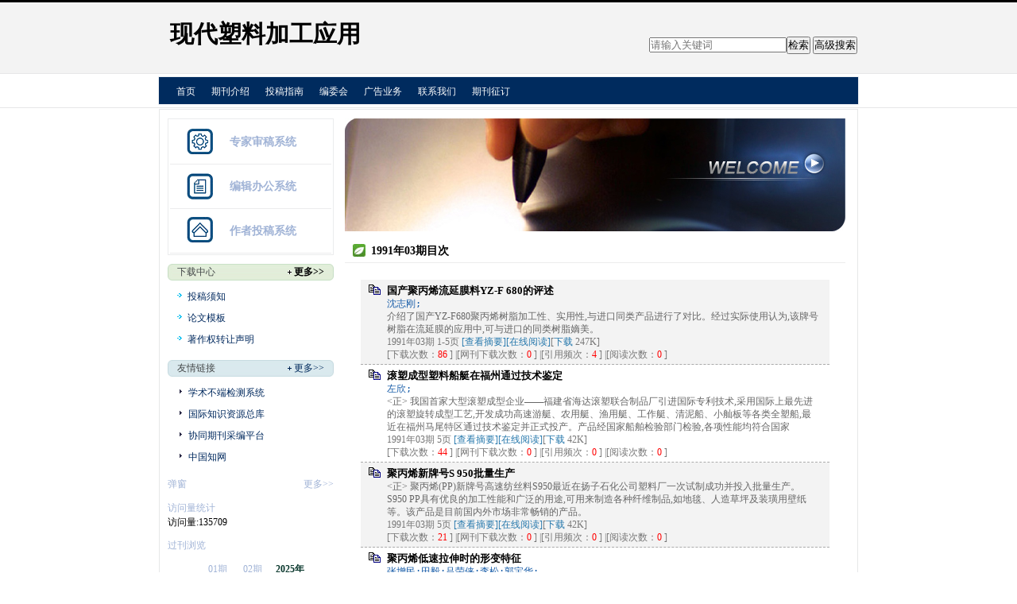

--- FILE ---
content_type: text/html; charset=utf-8
request_url: https://xdsl.cbpt.cnki.net/WKE3/WebPublication/wkTextContent.aspx?contentID=&colType=4&yt=1991&st=03
body_size: 72828
content:

<!DOCTYPE html PUBLIC "-//W3C//DTD XHTML 1.0 Transitional//EN" "http://www.w3.org/TR/xhtml1/DTD/xhtml1-transitional.dtd">

<html xmlns="http://www.w3.org/1999/xhtml" >
<head><title>
	现代塑料加工应用
</title>
     <meta name="keywords" content="现代塑料加工应用"/> 
    <link id="styleID" rel="Stylesheet" type="text/css" href="css/e/skin1_blue.css" />
    <script type="text/javascript" src="/WKE3/WebPublication/js/js.js?v=3.09"></script>
    <script src="../js/changeTabs.js" type="text/javascript"></script>
    <script src="../Script/jquery-3.4.1.min.js" type="text/javascript"></script>
    <script src="../Script/jquery-migrate-1.4.1.min.js" type="text/javascript"></script>
    <script src="../Script/jquery-migrate-3.1.0.min.js" type="text/javascript"></script>

    <style type="text/css">        
    a{color:#a0b3d6;}
    .tabs{border:1px solid #a0b3d6;margin:100px;width:300px;}
    .tabs-nav a{background:white;line-height:30px;padding:0 20px;display:inline-block;border-right:1px solid #a0b3d6;border-bottom:1px solid #a0b3d6;}
    .tabs-nav .on{background: #EAEAEA;border-bottom:1px solid white;}
    .tabs-content{padding:1px;border-top:1px solid #a0b3d6;margin-top:-1px;}
    
    /*撤稿样式*/
     .sign
        {
            display: inline-block;
            vertical-align: super;
            height: 20px;
            padding: 0 5px;
            margin-left: 7px;
            font-size: 12px;
            line-height: 20px;
            font-weight: normal;
            color: #dc4f4f;
            letter-spacing: -1px;
            border: 1px solid #dc4f4f;
            border-radius: 5px;
       }
    </style>  
    <script language="javascript" type="text/javascript">
        window.onload = function () {

            $("div[id^=test]").each(function () {
                tabs($(this).attr("id"), 'mouseover');
            });

            //遍历中华医学预防杂志系列
            if ("xdsl".toLowerCase() == "cpma") {
                var cpmaimgArr = "".split("|");
                //for (i = 0; i < cpmaimgArr.length; i++) {
                var i = 0;
                if (cpmaimgArr.length > 0 && "b67dc344-a3bf-42ce-ab44-4dd16663b257" == "") {
                    $("div[class=display_img] img").each(function () {
                        var imgsrc = "//c61.cnki.net/CJFD/big/" + cpmaimgArr[i];
                        var src = $(this).attr("src");
                        $(this).attr('src', imgsrc);
                        i++;
                    });
                }
                // }
                if ("" == "10578e35-e29a-41d9-947e-930ea3e82897") {
                    //var lists = document.getElementsByClassName('list'); liebiao
                    var lists = document.getElementById('liebiao');
                    var html = $("#hidHtml").val()
                    lists.innerHTML = html;
                }

                if ("" != "") {
                    var imgsrc = "//c61.cnki.net/CJFD/big/" + ""+".jpg";
                    var src = $("#img").attr("src")
                    $("#img").attr('src', imgsrc);
                }
            }
        }

        function searchPaper()
        {
//            var mid="xdsl";
//            var url="http://acad.cnki.net/Kns55/oldnavi/n_item.aspx?NaviID=1&BaseID="+mid+"&NaviLink=";
//            window.open(url);
  var mid="xdsl";
 
var basePath="/WKE3";
var url=basePath+"/WebPublication/advSearchArticle.aspx";
            window.open(url);
        }

        function simpleSearch() {
            var paperKey = $("#inputKeyword").val();
            if (paperKey != null && paperKey != "") {
                window.location.href = "../WebPublication/advSearchPaperList.aspx?pks=" + encodeURIComponent(paperKey);
            }
        }

        function UserLoginout() {
            $.post("userLogout.ashx",
        { Action: "post" },
        function (data, textStatus) {
            if (textStatus == "success") {
                window.location.href = window.location.href;
            }
        }
        , "html");

        }

    </script>    
    
</head>
<body>
    <form name="form1" method="post" action="wkTextContent.aspx?contentID=&amp;colType=4&amp;yt=1991&amp;st=03" id="form1">
<div>
<input type="hidden" name="__VIEWSTATE" id="__VIEWSTATE" value="ULXT+fjSKNNeYy3BwPtzM20KDtdAIDyL8K5IYi0zsokMG+OIhDCaRzMd+uiU5JvlUnv+BD88bPpxUeCihRJJ2c8xrZoZj7ZRo4PE1DdX/fzIfhtC9IzJvbZWt8hMna0mWSz0dg==" />
</div>

<div>

	<input type="hidden" name="__VIEWSTATEGENERATOR" id="__VIEWSTATEGENERATOR" value="A7E58A48" />
</div><div class="header"><div class="container"><div class="pic"><div class="title"><h1>现代塑料加工应用</h1><h2></h2></div><!-- title end--></div>	<!-- pic end--></div></div><div id="nav" class="nav"><div class="container"><ul id="menu" class="first_menu1"><li><a href="index.aspx?mid=xdsl" >首页</a></li><li><a href="wkTextContent.aspx?navigationContentID=db922688-adf9-430b-94cd-def1f4845b4d&mid=xdsl" >期刊介绍</a></li><li><a href="wkTextContent.aspx?navigationContentID=0a96be87-490b-49ff-90aa-bee7b5d1b2cc&mid=xdsl" >投稿指南</a></li><li><a href="wkTextContent.aspx?navigationContentID=099e45f5-abe4-466a-956e-2835e4525f9a&mid=xdsl" >编委会</a></li><li><a href="wkTextContent.aspx?navigationContentID=011127bd-74c1-48b3-bed7-30349045a7d4&mid=xdsl" >广告业务</a></li><li><a href="wkTextContent.aspx?navigationContentID=78d15783-4e57-41c2-9b2c-dda42d01722d&mid=xdsl" >联系我们</a></li><li><a href="wkTextContent.aspx?navigationContentID=47611690-3179-4fb4-bc9f-f26bca515d38&mid=xdsl" >期刊征订</a></li></ul></div></div><div class="content"><div class="container"><div id="e1" class="left"><div><dl class="search"><dd><input id="inputKeyword" type="text" placeholder="请输入关键词"  onkeypress="if(event.keyCode==13) {inputGo.click();return false;}"/><input id="inputGo" type="button" value="检索" onClick="simpleSearch()"/>&nbsp;<input class="inputGoMore" name="Input2" type="button" value="高级搜索" onClick="searchPaper() " /></dd></dl></div><div class="column3"><div class="column"><div class="column_titbox"><h3 class="column_titbox_title"><a href="/WKE3/WebPublication/wkList.aspx?columnID=a797bacf-f620-498d-ac87-f59220336a55">在线办公系统</a><em></em></h3><span class="column_titbox_more"><a href="/WKE3/WebPublication/wkList.aspx?columnID=a797bacf-f620-498d-ac87-f59220336a55">更多&gt;&gt; </a></span><div class="clear"></div></div><div class="column_contbox"><div class="column_radius_top"><b></b><samp></samp></div><ul class="column_contbox_list"><li class="on"><a href="../../index.aspx?t=2" target="_blank"  title="专家审稿系统">专家审稿系统</a></li><li class="on"><a href="../../index.aspx?t=3" target="_blank"  title="编辑办公系统">编辑办公系统</a></li><li class="on"><a href="../../index.aspx?t=1" target="_blank"  title="作者投稿系统">作者投稿系统</a></li></ul><div class="column_radius_bottom"><b></b><samp></samp></div></div></div></div><div class="column6"><div class="column"><div class="column_titbox"><h3 class="column_titbox_title"><a href="/WKE3/WebPublication/wkList.aspx?columnID=eaf499e4-5e56-4b65-bf00-a5305c9c5eaf">下载中心</a><em></em></h3><span class="column_titbox_more"><a href="/WKE3/WebPublication/wkList.aspx?columnID=eaf499e4-5e56-4b65-bf00-a5305c9c5eaf">更多&gt;&gt; </a></span><div class="clear"></div></div><div class="column_contbox"><div class="column_radius_top"><b></b><samp></samp></div><ul class="column_contbox_list"><li class="on"><a href="http://cbimg.cnki.net/Editor/2014/1027/vip0a/f46a6a09-27e7-4200-9f59-49d30ec68143.docx"  title="投稿须知">投稿须知</a></li><li class="on"><a href="http://cbimg.cnki.net/Editor/2018/0427/xdsl/6a161c3f-37b8-4690-bf39-1c449bc19d87.docx"  title="论文模板">论文模板</a></li><li class="on"><a href="http://cbimg.cnki.net/Editor/2014/1027/vip0a/199f80f7-067a-4e9d-980f-16ca66caacf3.docx"  title="著作权转让声明">著作权转让声明</a></li></ul><div class="column_radius_bottom"><b></b><samp></samp></div></div></div></div><div class="column5"><div class="column"><div class="column_titbox"><h3 class="column_titbox_title"><a href="/WKE3/WebPublication/wkList.aspx?columnID=5a98ae77-6dbe-4a27-be3c-fec9d8abcdcc">友情链接</a><em></em></h3><span class="column_titbox_more"><a href="/WKE3/WebPublication/wkList.aspx?columnID=5a98ae77-6dbe-4a27-be3c-fec9d8abcdcc">更多&gt;&gt; </a></span><div class="clear"></div></div><div class="column_contbox"><div class="column_radius_top"><b></b><samp></samp></div><ul class="column_contbox_list"><li class="on"><a href="http://check.cnki.net/" target="_blank"  title="学术不端检测系统">学术不端检测系统</a></li><li class="on"><a href="http://epub.cnki.net/grid2008/index/ZKFALD.htm" target="_blank"  title="国际知识资源总库">国际知识资源总库</a></li><li class="on"><a href="http://find.cb.cnki.net/" target="_blank"  title="协同期刊采编平台">协同期刊采编平台</a></li><li class="on"><a href="http://www.cnki.net" target="_blank"  title="中国知网">中国知网</a></li></ul><div class="column_radius_bottom"><b></b><samp></samp></div></div></div></div><div class="0"><div class="column"><div class="column_titbox"><h3 class="column_titbox_title"><a href="/WKE3/WebPublication/wkTextContent.aspx?contentID=d1cf81d8-b647-43df-8130-43db5588888d">弹窗</a><em></em></h3><span class="column_titbox_more"><a href="/WKE3/WebPublication/wkTextContent.aspx?contentID=d1cf81d8-b647-43df-8130-43db5588888d">更多&gt;&gt; </a></span><div class="clear"></div></div><div class="column_contbox"><div class="column_radius_top"><b></b><samp></samp></div><div class="column_radius_bottom"><b></b><samp></samp></div></div></div></div><div class="0"><div class="column"><div class="column_titbox"><h3 class="column_titbox_title"><a >访问量统计</a><em></em></h3><div class="clear"></div></div><div class="column_contbox"><div class="column_radius_top"><b></b><samp></samp></div><div class="column_contbox_text"><div class="visitClass">访问量:135709</div></div><div class="column_radius_bottom"><b></b><samp></samp></div></div></div></div><div class="0"><div class="column"><div class="column_titbox"><h3 class="column_titbox_title"><a >过刊浏览</a><em></em></h3><div class="clear"></div></div><div class="column_contbox"><div class="column_radius_top"><b></b><samp></samp></div><div class="column_contbox_pastlist1"><ul><li><strong>2025年</strong></li><li><a href="/WKE3/WebPublication/wkTextContent.aspx?contentID=&colType=4&yt=2025&st=01">01期</a></li><li><li><a href="/WKE3/WebPublication/wkTextContent.aspx?contentID=&colType=4&yt=2025&st=02">02期</a></li><li><li><a href="/WKE3/WebPublication/wkTextContent.aspx?contentID=&colType=4&yt=2025&st=03">03期</a></li><li><li><a href="/WKE3/WebPublication/wkTextContent.aspx?contentID=&colType=4&yt=2025&st=04">04期</a></li><li></ul><ul class="gray"><li><strong>2024年</strong></li><li><a href="/WKE3/WebPublication/wkTextContent.aspx?contentID=&colType=4&yt=2024&st=01">01期</a></li><li><li><a href="/WKE3/WebPublication/wkTextContent.aspx?contentID=&colType=4&yt=2024&st=02">02期</a></li><li><li><a href="/WKE3/WebPublication/wkTextContent.aspx?contentID=&colType=4&yt=2024&st=03">03期</a></li><li><li><a href="/WKE3/WebPublication/wkTextContent.aspx?contentID=&colType=4&yt=2024&st=04">04期</a></li><li><li><a href="/WKE3/WebPublication/wkTextContent.aspx?contentID=&colType=4&yt=2024&st=05">05期</a></li><li><li><a href="/WKE3/WebPublication/wkTextContent.aspx?contentID=&colType=4&yt=2024&st=06">06期</a></li><li></ul><ul><li><strong>2023年</strong></li><li><a href="/WKE3/WebPublication/wkTextContent.aspx?contentID=&colType=4&yt=2023&st=01">01期</a></li><li><li><a href="/WKE3/WebPublication/wkTextContent.aspx?contentID=&colType=4&yt=2023&st=02">02期</a></li><li><li><a href="/WKE3/WebPublication/wkTextContent.aspx?contentID=&colType=4&yt=2023&st=03">03期</a></li><li><li><a href="/WKE3/WebPublication/wkTextContent.aspx?contentID=&colType=4&yt=2023&st=04">04期</a></li><li><li><a href="/WKE3/WebPublication/wkTextContent.aspx?contentID=&colType=4&yt=2023&st=05">05期</a></li><li><li><a href="/WKE3/WebPublication/wkTextContent.aspx?contentID=&colType=4&yt=2023&st=06">06期</a></li><li></ul><ul class="gray"><li><strong>2022年</strong></li><li><a href="/WKE3/WebPublication/wkTextContent.aspx?contentID=&colType=4&yt=2022&st=01">01期</a></li><li><li><a href="/WKE3/WebPublication/wkTextContent.aspx?contentID=&colType=4&yt=2022&st=02">02期</a></li><li><li><a href="/WKE3/WebPublication/wkTextContent.aspx?contentID=&colType=4&yt=2022&st=03">03期</a></li><li><li><a href="/WKE3/WebPublication/wkTextContent.aspx?contentID=&colType=4&yt=2022&st=04">04期</a></li><li><li><a href="/WKE3/WebPublication/wkTextContent.aspx?contentID=&colType=4&yt=2022&st=05">05期</a></li><li><li><a href="/WKE3/WebPublication/wkTextContent.aspx?contentID=&colType=4&yt=2022&st=06">06期</a></li><li></ul><ul><li><strong>2021年</strong></li><li><a href="/WKE3/WebPublication/wkTextContent.aspx?contentID=&colType=4&yt=2021&st=01">01期</a></li><li><li><a href="/WKE3/WebPublication/wkTextContent.aspx?contentID=&colType=4&yt=2021&st=02">02期</a></li><li><li><a href="/WKE3/WebPublication/wkTextContent.aspx?contentID=&colType=4&yt=2021&st=03">03期</a></li><li><li><a href="/WKE3/WebPublication/wkTextContent.aspx?contentID=&colType=4&yt=2021&st=04">04期</a></li><li><li><a href="/WKE3/WebPublication/wkTextContent.aspx?contentID=&colType=4&yt=2021&st=05">05期</a></li><li><li><a href="/WKE3/WebPublication/wkTextContent.aspx?contentID=&colType=4&yt=2021&st=06">06期</a></li><li></ul><ul class="gray"><li><strong>2020年</strong></li><li><a href="/WKE3/WebPublication/wkTextContent.aspx?contentID=&colType=4&yt=2020&st=01">01期</a></li><li><li><a href="/WKE3/WebPublication/wkTextContent.aspx?contentID=&colType=4&yt=2020&st=02">02期</a></li><li><li><a href="/WKE3/WebPublication/wkTextContent.aspx?contentID=&colType=4&yt=2020&st=03">03期</a></li><li><li><a href="/WKE3/WebPublication/wkTextContent.aspx?contentID=&colType=4&yt=2020&st=04">04期</a></li><li><li><a href="/WKE3/WebPublication/wkTextContent.aspx?contentID=&colType=4&yt=2020&st=05">05期</a></li><li><li><a href="/WKE3/WebPublication/wkTextContent.aspx?contentID=&colType=4&yt=2020&st=06">06期</a></li><li></ul><ul><li><strong>2019年</strong></li><li><a href="/WKE3/WebPublication/wkTextContent.aspx?contentID=&colType=4&yt=2019&st=01">01期</a></li><li><li><a href="/WKE3/WebPublication/wkTextContent.aspx?contentID=&colType=4&yt=2019&st=02">02期</a></li><li><li><a href="/WKE3/WebPublication/wkTextContent.aspx?contentID=&colType=4&yt=2019&st=03">03期</a></li><li><li><a href="/WKE3/WebPublication/wkTextContent.aspx?contentID=&colType=4&yt=2019&st=04">04期</a></li><li><li><a href="/WKE3/WebPublication/wkTextContent.aspx?contentID=&colType=4&yt=2019&st=05">05期</a></li><li><li><a href="/WKE3/WebPublication/wkTextContent.aspx?contentID=&colType=4&yt=2019&st=06">06期</a></li><li></ul><ul class="gray"><li><strong>2018年</strong></li><li><a href="/WKE3/WebPublication/wkTextContent.aspx?contentID=&colType=4&yt=2018&st=01">01期</a></li><li><li><a href="/WKE3/WebPublication/wkTextContent.aspx?contentID=&colType=4&yt=2018&st=02">02期</a></li><li><li><a href="/WKE3/WebPublication/wkTextContent.aspx?contentID=&colType=4&yt=2018&st=03">03期</a></li><li><li><a href="/WKE3/WebPublication/wkTextContent.aspx?contentID=&colType=4&yt=2018&st=04">04期</a></li><li><li><a href="/WKE3/WebPublication/wkTextContent.aspx?contentID=&colType=4&yt=2018&st=05">05期</a></li><li><li><a href="/WKE3/WebPublication/wkTextContent.aspx?contentID=&colType=4&yt=2018&st=06">06期</a></li><li></ul><ul><li><strong>2017年</strong></li><li><a href="/WKE3/WebPublication/wkTextContent.aspx?contentID=&colType=4&yt=2017&st=01">01期</a></li><li><li><a href="/WKE3/WebPublication/wkTextContent.aspx?contentID=&colType=4&yt=2017&st=02">02期</a></li><li><li><a href="/WKE3/WebPublication/wkTextContent.aspx?contentID=&colType=4&yt=2017&st=03">03期</a></li><li><li><a href="/WKE3/WebPublication/wkTextContent.aspx?contentID=&colType=4&yt=2017&st=04">04期</a></li><li><li><a href="/WKE3/WebPublication/wkTextContent.aspx?contentID=&colType=4&yt=2017&st=05">05期</a></li><li><li><a href="/WKE3/WebPublication/wkTextContent.aspx?contentID=&colType=4&yt=2017&st=06">06期</a></li><li></ul><ul class="gray"><li><strong>2016年</strong></li><li><a href="/WKE3/WebPublication/wkTextContent.aspx?contentID=&colType=4&yt=2016&st=01">01期</a></li><li><li><a href="/WKE3/WebPublication/wkTextContent.aspx?contentID=&colType=4&yt=2016&st=02">02期</a></li><li><li><a href="/WKE3/WebPublication/wkTextContent.aspx?contentID=&colType=4&yt=2016&st=03">03期</a></li><li><li><a href="/WKE3/WebPublication/wkTextContent.aspx?contentID=&colType=4&yt=2016&st=04">04期</a></li><li><li><a href="/WKE3/WebPublication/wkTextContent.aspx?contentID=&colType=4&yt=2016&st=05">05期</a></li><li><li><a href="/WKE3/WebPublication/wkTextContent.aspx?contentID=&colType=4&yt=2016&st=06">06期</a></li><li></ul><ul><li><strong>2015年</strong></li><li><a href="/WKE3/WebPublication/wkTextContent.aspx?contentID=&colType=4&yt=2015&st=01">01期</a></li><li><li><a href="/WKE3/WebPublication/wkTextContent.aspx?contentID=&colType=4&yt=2015&st=02">02期</a></li><li><li><a href="/WKE3/WebPublication/wkTextContent.aspx?contentID=&colType=4&yt=2015&st=03">03期</a></li><li><li><a href="/WKE3/WebPublication/wkTextContent.aspx?contentID=&colType=4&yt=2015&st=04">04期</a></li><li><li><a href="/WKE3/WebPublication/wkTextContent.aspx?contentID=&colType=4&yt=2015&st=05">05期</a></li><li><li><a href="/WKE3/WebPublication/wkTextContent.aspx?contentID=&colType=4&yt=2015&st=06">06期</a></li><li></ul><ul class="gray"><li><strong>2014年</strong></li><li><a href="/WKE3/WebPublication/wkTextContent.aspx?contentID=&colType=4&yt=2014&st=01">01期</a></li><li><li><a href="/WKE3/WebPublication/wkTextContent.aspx?contentID=&colType=4&yt=2014&st=02">02期</a></li><li><li><a href="/WKE3/WebPublication/wkTextContent.aspx?contentID=&colType=4&yt=2014&st=03">03期</a></li><li><li><a href="/WKE3/WebPublication/wkTextContent.aspx?contentID=&colType=4&yt=2014&st=04">04期</a></li><li><li><a href="/WKE3/WebPublication/wkTextContent.aspx?contentID=&colType=4&yt=2014&st=05">05期</a></li><li><li><a href="/WKE3/WebPublication/wkTextContent.aspx?contentID=&colType=4&yt=2014&st=06">06期</a></li><li></ul><ul><li><strong>2013年</strong></li><li><a href="/WKE3/WebPublication/wkTextContent.aspx?contentID=&colType=4&yt=2013&st=01">01期</a></li><li><li><a href="/WKE3/WebPublication/wkTextContent.aspx?contentID=&colType=4&yt=2013&st=02">02期</a></li><li><li><a href="/WKE3/WebPublication/wkTextContent.aspx?contentID=&colType=4&yt=2013&st=03">03期</a></li><li><li><a href="/WKE3/WebPublication/wkTextContent.aspx?contentID=&colType=4&yt=2013&st=04">04期</a></li><li><li><a href="/WKE3/WebPublication/wkTextContent.aspx?contentID=&colType=4&yt=2013&st=05">05期</a></li><li><li><a href="/WKE3/WebPublication/wkTextContent.aspx?contentID=&colType=4&yt=2013&st=06">06期</a></li><li></ul><ul class="gray"><li><strong>2012年</strong></li><li><a href="/WKE3/WebPublication/wkTextContent.aspx?contentID=&colType=4&yt=2012&st=01">01期</a></li><li><li><a href="/WKE3/WebPublication/wkTextContent.aspx?contentID=&colType=4&yt=2012&st=02">02期</a></li><li><li><a href="/WKE3/WebPublication/wkTextContent.aspx?contentID=&colType=4&yt=2012&st=03">03期</a></li><li><li><a href="/WKE3/WebPublication/wkTextContent.aspx?contentID=&colType=4&yt=2012&st=04">04期</a></li><li><li><a href="/WKE3/WebPublication/wkTextContent.aspx?contentID=&colType=4&yt=2012&st=05">05期</a></li><li><li><a href="/WKE3/WebPublication/wkTextContent.aspx?contentID=&colType=4&yt=2012&st=06">06期</a></li><li></ul><ul><li><strong>2011年</strong></li><li><a href="/WKE3/WebPublication/wkTextContent.aspx?contentID=&colType=4&yt=2011&st=01">01期</a></li><li><li><a href="/WKE3/WebPublication/wkTextContent.aspx?contentID=&colType=4&yt=2011&st=02">02期</a></li><li><li><a href="/WKE3/WebPublication/wkTextContent.aspx?contentID=&colType=4&yt=2011&st=03">03期</a></li><li><li><a href="/WKE3/WebPublication/wkTextContent.aspx?contentID=&colType=4&yt=2011&st=04">04期</a></li><li><li><a href="/WKE3/WebPublication/wkTextContent.aspx?contentID=&colType=4&yt=2011&st=05">05期</a></li><li><li><a href="/WKE3/WebPublication/wkTextContent.aspx?contentID=&colType=4&yt=2011&st=06">06期</a></li><li></ul><ul class="gray"><li><strong>2010年</strong></li><li><a href="/WKE3/WebPublication/wkTextContent.aspx?contentID=&colType=4&yt=2010&st=01">01期</a></li><li><li><a href="/WKE3/WebPublication/wkTextContent.aspx?contentID=&colType=4&yt=2010&st=02">02期</a></li><li><li><a href="/WKE3/WebPublication/wkTextContent.aspx?contentID=&colType=4&yt=2010&st=03">03期</a></li><li><li><a href="/WKE3/WebPublication/wkTextContent.aspx?contentID=&colType=4&yt=2010&st=04">04期</a></li><li><li><a href="/WKE3/WebPublication/wkTextContent.aspx?contentID=&colType=4&yt=2010&st=05">05期</a></li><li><li><a href="/WKE3/WebPublication/wkTextContent.aspx?contentID=&colType=4&yt=2010&st=06">06期</a></li><li></ul><ul><li><strong>2009年</strong></li><li><a href="/WKE3/WebPublication/wkTextContent.aspx?contentID=&colType=4&yt=2009&st=01">01期</a></li><li><li><a href="/WKE3/WebPublication/wkTextContent.aspx?contentID=&colType=4&yt=2009&st=02">02期</a></li><li><li><a href="/WKE3/WebPublication/wkTextContent.aspx?contentID=&colType=4&yt=2009&st=03">03期</a></li><li><li><a href="/WKE3/WebPublication/wkTextContent.aspx?contentID=&colType=4&yt=2009&st=04">04期</a></li><li><li><a href="/WKE3/WebPublication/wkTextContent.aspx?contentID=&colType=4&yt=2009&st=05">05期</a></li><li><li><a href="/WKE3/WebPublication/wkTextContent.aspx?contentID=&colType=4&yt=2009&st=06">06期</a></li><li></ul><ul class="gray"><li><strong>2008年</strong></li><li><a href="/WKE3/WebPublication/wkTextContent.aspx?contentID=&colType=4&yt=2008&st=01">01期</a></li><li><li><a href="/WKE3/WebPublication/wkTextContent.aspx?contentID=&colType=4&yt=2008&st=02">02期</a></li><li><li><a href="/WKE3/WebPublication/wkTextContent.aspx?contentID=&colType=4&yt=2008&st=03">03期</a></li><li><li><a href="/WKE3/WebPublication/wkTextContent.aspx?contentID=&colType=4&yt=2008&st=04">04期</a></li><li><li><a href="/WKE3/WebPublication/wkTextContent.aspx?contentID=&colType=4&yt=2008&st=05">05期</a></li><li><li><a href="/WKE3/WebPublication/wkTextContent.aspx?contentID=&colType=4&yt=2008&st=06">06期</a></li><li></ul><ul><li><strong>2007年</strong></li><li><a href="/WKE3/WebPublication/wkTextContent.aspx?contentID=&colType=4&yt=2007&st=01">01期</a></li><li><li><a href="/WKE3/WebPublication/wkTextContent.aspx?contentID=&colType=4&yt=2007&st=02">02期</a></li><li><li><a href="/WKE3/WebPublication/wkTextContent.aspx?contentID=&colType=4&yt=2007&st=03">03期</a></li><li><li><a href="/WKE3/WebPublication/wkTextContent.aspx?contentID=&colType=4&yt=2007&st=04">04期</a></li><li><li><a href="/WKE3/WebPublication/wkTextContent.aspx?contentID=&colType=4&yt=2007&st=05">05期</a></li><li><li><a href="/WKE3/WebPublication/wkTextContent.aspx?contentID=&colType=4&yt=2007&st=06">06期</a></li><li></ul><ul class="gray"><li><strong>2006年</strong></li><li><a href="/WKE3/WebPublication/wkTextContent.aspx?contentID=&colType=4&yt=2006&st=01">01期</a></li><li><li><a href="/WKE3/WebPublication/wkTextContent.aspx?contentID=&colType=4&yt=2006&st=02">02期</a></li><li><li><a href="/WKE3/WebPublication/wkTextContent.aspx?contentID=&colType=4&yt=2006&st=03">03期</a></li><li><li><a href="/WKE3/WebPublication/wkTextContent.aspx?contentID=&colType=4&yt=2006&st=04">04期</a></li><li><li><a href="/WKE3/WebPublication/wkTextContent.aspx?contentID=&colType=4&yt=2006&st=05">05期</a></li><li><li><a href="/WKE3/WebPublication/wkTextContent.aspx?contentID=&colType=4&yt=2006&st=06">06期</a></li><li></ul><ul><li><strong>2005年</strong></li><li><a href="/WKE3/WebPublication/wkTextContent.aspx?contentID=&colType=4&yt=2005&st=01">01期</a></li><li><li><a href="/WKE3/WebPublication/wkTextContent.aspx?contentID=&colType=4&yt=2005&st=02">02期</a></li><li><li><a href="/WKE3/WebPublication/wkTextContent.aspx?contentID=&colType=4&yt=2005&st=03">03期</a></li><li><li><a href="/WKE3/WebPublication/wkTextContent.aspx?contentID=&colType=4&yt=2005&st=04">04期</a></li><li><li><a href="/WKE3/WebPublication/wkTextContent.aspx?contentID=&colType=4&yt=2005&st=05">05期</a></li><li><li><a href="/WKE3/WebPublication/wkTextContent.aspx?contentID=&colType=4&yt=2005&st=06">06期</a></li><li></ul><ul class="gray"><li><strong>2004年</strong></li><li><a href="/WKE3/WebPublication/wkTextContent.aspx?contentID=&colType=4&yt=2004&st=01">01期</a></li><li><li><a href="/WKE3/WebPublication/wkTextContent.aspx?contentID=&colType=4&yt=2004&st=02">02期</a></li><li><li><a href="/WKE3/WebPublication/wkTextContent.aspx?contentID=&colType=4&yt=2004&st=03">03期</a></li><li><li><a href="/WKE3/WebPublication/wkTextContent.aspx?contentID=&colType=4&yt=2004&st=04">04期</a></li><li><li><a href="/WKE3/WebPublication/wkTextContent.aspx?contentID=&colType=4&yt=2004&st=05">05期</a></li><li><li><a href="/WKE3/WebPublication/wkTextContent.aspx?contentID=&colType=4&yt=2004&st=06">06期</a></li><li></ul><ul><li><strong>2003年</strong></li><li><a href="/WKE3/WebPublication/wkTextContent.aspx?contentID=&colType=4&yt=2003&st=01">01期</a></li><li><li><a href="/WKE3/WebPublication/wkTextContent.aspx?contentID=&colType=4&yt=2003&st=02">02期</a></li><li><li><a href="/WKE3/WebPublication/wkTextContent.aspx?contentID=&colType=4&yt=2003&st=03">03期</a></li><li><li><a href="/WKE3/WebPublication/wkTextContent.aspx?contentID=&colType=4&yt=2003&st=04">04期</a></li><li><li><a href="/WKE3/WebPublication/wkTextContent.aspx?contentID=&colType=4&yt=2003&st=05">05期</a></li><li><li><a href="/WKE3/WebPublication/wkTextContent.aspx?contentID=&colType=4&yt=2003&st=06">06期</a></li><li></ul><ul class="gray"><li><strong>2002年</strong></li><li><a href="/WKE3/WebPublication/wkTextContent.aspx?contentID=&colType=4&yt=2002&st=01">01期</a></li><li><li><a href="/WKE3/WebPublication/wkTextContent.aspx?contentID=&colType=4&yt=2002&st=02">02期</a></li><li><li><a href="/WKE3/WebPublication/wkTextContent.aspx?contentID=&colType=4&yt=2002&st=03">03期</a></li><li><li><a href="/WKE3/WebPublication/wkTextContent.aspx?contentID=&colType=4&yt=2002&st=04">04期</a></li><li><li><a href="/WKE3/WebPublication/wkTextContent.aspx?contentID=&colType=4&yt=2002&st=05">05期</a></li><li><li><a href="/WKE3/WebPublication/wkTextContent.aspx?contentID=&colType=4&yt=2002&st=06">06期</a></li><li></ul><ul><li><strong>2001年</strong></li><li><a href="/WKE3/WebPublication/wkTextContent.aspx?contentID=&colType=4&yt=2001&st=01">01期</a></li><li><li><a href="/WKE3/WebPublication/wkTextContent.aspx?contentID=&colType=4&yt=2001&st=02">02期</a></li><li><li><a href="/WKE3/WebPublication/wkTextContent.aspx?contentID=&colType=4&yt=2001&st=03">03期</a></li><li><li><a href="/WKE3/WebPublication/wkTextContent.aspx?contentID=&colType=4&yt=2001&st=04">04期</a></li><li><li><a href="/WKE3/WebPublication/wkTextContent.aspx?contentID=&colType=4&yt=2001&st=05">05期</a></li><li><li><a href="/WKE3/WebPublication/wkTextContent.aspx?contentID=&colType=4&yt=2001&st=06">06期</a></li><li></ul><ul class="gray"><li><strong>2000年</strong></li><li><a href="/WKE3/WebPublication/wkTextContent.aspx?contentID=&colType=4&yt=2000&st=01">01期</a></li><li><li><a href="/WKE3/WebPublication/wkTextContent.aspx?contentID=&colType=4&yt=2000&st=02">02期</a></li><li><li><a href="/WKE3/WebPublication/wkTextContent.aspx?contentID=&colType=4&yt=2000&st=03">03期</a></li><li><li><a href="/WKE3/WebPublication/wkTextContent.aspx?contentID=&colType=4&yt=2000&st=04">04期</a></li><li><li><a href="/WKE3/WebPublication/wkTextContent.aspx?contentID=&colType=4&yt=2000&st=05">05期</a></li><li><li><a href="/WKE3/WebPublication/wkTextContent.aspx?contentID=&colType=4&yt=2000&st=06">06期</a></li><li></ul><ul><li><strong>1999年</strong></li><li><a href="/WKE3/WebPublication/wkTextContent.aspx?contentID=&colType=4&yt=1999&st=01">01期</a></li><li><li><a href="/WKE3/WebPublication/wkTextContent.aspx?contentID=&colType=4&yt=1999&st=02">02期</a></li><li><li><a href="/WKE3/WebPublication/wkTextContent.aspx?contentID=&colType=4&yt=1999&st=03">03期</a></li><li><li><a href="/WKE3/WebPublication/wkTextContent.aspx?contentID=&colType=4&yt=1999&st=04">04期</a></li><li><li><a href="/WKE3/WebPublication/wkTextContent.aspx?contentID=&colType=4&yt=1999&st=05">05期</a></li><li><li><a href="/WKE3/WebPublication/wkTextContent.aspx?contentID=&colType=4&yt=1999&st=06">06期</a></li><li></ul><ul class="gray"><li><strong>1998年</strong></li><li><a href="/WKE3/WebPublication/wkTextContent.aspx?contentID=&colType=4&yt=1998&st=01">01期</a></li><li><li><a href="/WKE3/WebPublication/wkTextContent.aspx?contentID=&colType=4&yt=1998&st=02">02期</a></li><li><li><a href="/WKE3/WebPublication/wkTextContent.aspx?contentID=&colType=4&yt=1998&st=03">03期</a></li><li><li><a href="/WKE3/WebPublication/wkTextContent.aspx?contentID=&colType=4&yt=1998&st=04">04期</a></li><li><li><a href="/WKE3/WebPublication/wkTextContent.aspx?contentID=&colType=4&yt=1998&st=05">05期</a></li><li><li><a href="/WKE3/WebPublication/wkTextContent.aspx?contentID=&colType=4&yt=1998&st=06">06期</a></li><li></ul><ul><li><strong>1997年</strong></li><li><a href="/WKE3/WebPublication/wkTextContent.aspx?contentID=&colType=4&yt=1997&st=01">01期</a></li><li><li><a href="/WKE3/WebPublication/wkTextContent.aspx?contentID=&colType=4&yt=1997&st=02">02期</a></li><li><li><a href="/WKE3/WebPublication/wkTextContent.aspx?contentID=&colType=4&yt=1997&st=03">03期</a></li><li><li><a href="/WKE3/WebPublication/wkTextContent.aspx?contentID=&colType=4&yt=1997&st=04">04期</a></li><li><li><a href="/WKE3/WebPublication/wkTextContent.aspx?contentID=&colType=4&yt=1997&st=05">05期</a></li><li><li><a href="/WKE3/WebPublication/wkTextContent.aspx?contentID=&colType=4&yt=1997&st=06">06期</a></li><li></ul><ul class="gray"><li><strong>1996年</strong></li><li><a href="/WKE3/WebPublication/wkTextContent.aspx?contentID=&colType=4&yt=1996&st=01">01期</a></li><li><li><a href="/WKE3/WebPublication/wkTextContent.aspx?contentID=&colType=4&yt=1996&st=02">02期</a></li><li><li><a href="/WKE3/WebPublication/wkTextContent.aspx?contentID=&colType=4&yt=1996&st=03">03期</a></li><li><li><a href="/WKE3/WebPublication/wkTextContent.aspx?contentID=&colType=4&yt=1996&st=04">04期</a></li><li><li><a href="/WKE3/WebPublication/wkTextContent.aspx?contentID=&colType=4&yt=1996&st=05">05期</a></li><li><li><a href="/WKE3/WebPublication/wkTextContent.aspx?contentID=&colType=4&yt=1996&st=06">06期</a></li><li></ul><ul><li><strong>1995年</strong></li><li><a href="/WKE3/WebPublication/wkTextContent.aspx?contentID=&colType=4&yt=1995&st=01">01期</a></li><li><li><a href="/WKE3/WebPublication/wkTextContent.aspx?contentID=&colType=4&yt=1995&st=02">02期</a></li><li><li><a href="/WKE3/WebPublication/wkTextContent.aspx?contentID=&colType=4&yt=1995&st=03">03期</a></li><li><li><a href="/WKE3/WebPublication/wkTextContent.aspx?contentID=&colType=4&yt=1995&st=04">04期</a></li><li><li><a href="/WKE3/WebPublication/wkTextContent.aspx?contentID=&colType=4&yt=1995&st=05">05期</a></li><li><li><a href="/WKE3/WebPublication/wkTextContent.aspx?contentID=&colType=4&yt=1995&st=06">06期</a></li><li></ul><ul class="gray"><li><strong>1994年</strong></li><li><a href="/WKE3/WebPublication/wkTextContent.aspx?contentID=&colType=4&yt=1994&st=01">01期</a></li><li><li><a href="/WKE3/WebPublication/wkTextContent.aspx?contentID=&colType=4&yt=1994&st=02">02期</a></li><li><li><a href="/WKE3/WebPublication/wkTextContent.aspx?contentID=&colType=4&yt=1994&st=03">03期</a></li><li><li><a href="/WKE3/WebPublication/wkTextContent.aspx?contentID=&colType=4&yt=1994&st=04">04期</a></li><li><li><a href="/WKE3/WebPublication/wkTextContent.aspx?contentID=&colType=4&yt=1994&st=05">05期</a></li><li><li><a href="/WKE3/WebPublication/wkTextContent.aspx?contentID=&colType=4&yt=1994&st=06">06期</a></li><li></ul><ul><li><strong>1993年</strong></li><li><a href="/WKE3/WebPublication/wkTextContent.aspx?contentID=&colType=4&yt=1993&st=01">01期</a></li><li><li><a href="/WKE3/WebPublication/wkTextContent.aspx?contentID=&colType=4&yt=1993&st=02">02期</a></li><li><li><a href="/WKE3/WebPublication/wkTextContent.aspx?contentID=&colType=4&yt=1993&st=03">03期</a></li><li><li><a href="/WKE3/WebPublication/wkTextContent.aspx?contentID=&colType=4&yt=1993&st=04">04期</a></li><li><li><a href="/WKE3/WebPublication/wkTextContent.aspx?contentID=&colType=4&yt=1993&st=05">05期</a></li><li><li><a href="/WKE3/WebPublication/wkTextContent.aspx?contentID=&colType=4&yt=1993&st=06">06期</a></li><li></ul><ul class="gray"><li><strong>1992年</strong></li><li><a href="/WKE3/WebPublication/wkTextContent.aspx?contentID=&colType=4&yt=1992&st=01">01期</a></li><li><li><a href="/WKE3/WebPublication/wkTextContent.aspx?contentID=&colType=4&yt=1992&st=02">02期</a></li><li><li><a href="/WKE3/WebPublication/wkTextContent.aspx?contentID=&colType=4&yt=1992&st=03">03期</a></li><li><li><a href="/WKE3/WebPublication/wkTextContent.aspx?contentID=&colType=4&yt=1992&st=04">04期</a></li><li><li><a href="/WKE3/WebPublication/wkTextContent.aspx?contentID=&colType=4&yt=1992&st=05">05期</a></li><li><li><a href="/WKE3/WebPublication/wkTextContent.aspx?contentID=&colType=4&yt=1992&st=06">06期</a></li><li></ul><ul><li><strong>1991年</strong></li><li><a href="/WKE3/WebPublication/wkTextContent.aspx?contentID=&colType=4&yt=1991&st=01">01期</a></li><li><li><a href="/WKE3/WebPublication/wkTextContent.aspx?contentID=&colType=4&yt=1991&st=03">03期</a></li><li><li><a href="/WKE3/WebPublication/wkTextContent.aspx?contentID=&colType=4&yt=1991&st=04">04期</a></li><li></ul><ul class="gray"><li><strong>1990年</strong></li><li><a href="/WKE3/WebPublication/wkTextContent.aspx?contentID=&colType=4&yt=1990&st=01">01期</a></li><li><li><a href="/WKE3/WebPublication/wkTextContent.aspx?contentID=&colType=4&yt=1990&st=02">02期</a></li><li><li><a href="/WKE3/WebPublication/wkTextContent.aspx?contentID=&colType=4&yt=1990&st=03">03期</a></li><li><li><a href="/WKE3/WebPublication/wkTextContent.aspx?contentID=&colType=4&yt=1990&st=04">04期</a></li><li></ul><ul><li><strong>1989年</strong></li><li><a href="/WKE3/WebPublication/wkTextContent.aspx?contentID=&colType=4&yt=1989&st=01">01期</a></li><li><li><a href="/WKE3/WebPublication/wkTextContent.aspx?contentID=&colType=4&yt=1989&st=02">02期</a></li><li><li><a href="/WKE3/WebPublication/wkTextContent.aspx?contentID=&colType=4&yt=1989&st=03">03期</a></li><li><li><a href="/WKE3/WebPublication/wkTextContent.aspx?contentID=&colType=4&yt=1989&st=04">04期</a></li><li></ul></div><div class="column_radius_bottom"><b></b><samp></samp></div></div></div></div><br /></div><div id="e3" class="right1"><div class="pic1"><img src="/WKE3/WebPublication/blank.gif" width="630" height="142" /></div><div class="column"><div class="column_titbox"><h3 class="column_titbox_title"><a href="#" >1991年03期目次</a><em></em></h3><div class="clear"></div></div><div class="column_contbox"><div class="column_radius_top"><b></b><samp></samp></div><div class="zxlist"><h1></h1><ul class="column_contbox_zxlist"><li> <h3> <a href="../WebPublication/paperDigest.aspx?paperID=911f8237-ff6f-4790-89dd-4f9fcaf7cbcc" target="_blank" >国产聚丙烯流延膜料YZ-F 680的评述</a></h3><samp>沈志刚;</samp><p>介绍了国产YZ-F680聚丙烯树脂加工性、实用性,与进口同类产品进行了对比。经过实际使用认为,该牌号树脂在流延膜的应用中,可与进口的同类树脂嫡美。</p><span>1991年03期  1-5页 <a href="../WebPublication/paperDigest.aspx?paperID=911f8237-ff6f-4790-89dd-4f9fcaf7cbcc" target="_blank" >[查看摘要]</a><a href="//mall.cnki.net/eread/mall/forward/maga/XDSL199103.html" target="_blank" >[在线阅读]</a>[<a href="../WebPublication/kbDownload.aspx?fn=XDSL199103000" target="_blank" >下载</a> 247K] </br>[下载次数：<FONT color=red>86</FONT> ] |[网刊下载次数：<FONT color=red>0</FONT> ] |[引用频次：<FONT color=red>4</FONT> ] |[阅读次数：<FONT color=red>0</FONT> ] </span></li><li class="gray"><h3> <a href="../WebPublication/paperDigest.aspx?paperID=c574575d-f52d-4c49-95bf-638f33893ea6" target="_blank" >滚塑成型塑料船艇在福州通过技术鉴定</a></h3><samp>左欣;</samp><p>&lt;正&gt; 我国首家大型滚塑成型企业——福建省海达滚塑联合制品厂引进国际专利技术,采用国际上最先进的滚塑旋转成型工艺,开发成功高速游艇、农用艇、渔用艇、工作艇、清泥船、小舢板等各类全塑船,最近在福州马尾特区通过技术鉴定并正式投产。产品经国家船舶检验部门检验,各项性能均符合国家</p><span>1991年03期  5页 <a href="../WebPublication/paperDigest.aspx?paperID=c574575d-f52d-4c49-95bf-638f33893ea6" target="_blank" >[查看摘要]</a><a href="//mall.cnki.net/eread/mall/forward/maga/XDSL199103.html" target="_blank" >[在线阅读]</a>[<a href="../WebPublication/kbDownload.aspx?fn=XDSL199103002" target="_blank" >下载</a> 42K] </br>[下载次数：<FONT color=red>44</FONT> ] |[网刊下载次数：<FONT color=red>0</FONT> ] |[引用频次：<FONT color=red>0</FONT> ] |[阅读次数：<FONT color=red>0</FONT> ] </span></li><li> <h3> <a href="../WebPublication/paperDigest.aspx?paperID=3ab30612-05c7-4fad-a903-d7e7d454bdee" target="_blank" >聚丙烯新牌号S 950批量生产</a></h3><samp></samp><p>&lt;正&gt; 聚丙烯(PP)新牌号高速纺丝料S950最近在扬子石化公司塑料厂一次试制成功并投入批量生产。S950 PP具有优良的加工性能和广泛的用途,可用来制造各种纤维制品,如地毯、人造草坪及装璜用壁纸等。该产品是目前国内外市场非常畅销的产品。</p><span>1991年03期  5页 <a href="../WebPublication/paperDigest.aspx?paperID=3ab30612-05c7-4fad-a903-d7e7d454bdee" target="_blank" >[查看摘要]</a><a href="//mall.cnki.net/eread/mall/forward/maga/XDSL199103.html" target="_blank" >[在线阅读]</a>[<a href="../WebPublication/kbDownload.aspx?fn=XDSL199103001" target="_blank" >下载</a> 42K] </br>[下载次数：<FONT color=red>21</FONT> ] |[网刊下载次数：<FONT color=red>0</FONT> ] |[引用频次：<FONT color=red>0</FONT> ] |[阅读次数：<FONT color=red>0</FONT> ] </span></li><li class="gray"><h3> <a href="../WebPublication/paperDigest.aspx?paperID=a963eb01-b4d6-4906-89b0-f12d6600d3e4" target="_blank" >聚丙烯低速拉伸时的形变特征</a></h3><samp>张增民;田毅;吕荣侠;李松;郭宝华;</samp><p>本文利用扫描电镜拉伸工作台观察了聚丙烯样条(带单边切口和不带切口两种样条)在低速拉伸时的形变特征。聚丙烯样条在低速拉伸时,先产生银纹和微裂纹,裂纹方向垂直于作用力方向,继续拉伸,可见到剪切屈服变形,剪切区的微裂纹方向与作用力方向平行。聚丙烯样条剪切区的取向强化效应和微裂纹转向与作用力方向一致是聚丙烯低速拉伸时表现出韧性的两个主要因素。具有单边切口的聚丙烯样条在低速拉伸时,尖端裂缝发展可分为3个阶段,即首先在切口尖端前方产生微裂纹,形成一个椭圆形区域,接着在切口尖端前方产生微孔,并进一步形成空洞,最后尖端裂缝与空洞并合,使裂缝向前发展,最终导致样条断裂。</p><span>1991年03期  6-12页 <a href="../WebPublication/paperDigest.aspx?paperID=a963eb01-b4d6-4906-89b0-f12d6600d3e4" target="_blank" >[查看摘要]</a><a href="//mall.cnki.net/eread/mall/forward/maga/XDSL199103.html" target="_blank" >[在线阅读]</a>[<a href="../WebPublication/kbDownload.aspx?fn=XDSL199103003" target="_blank" >下载</a> 900K] </br>[下载次数：<FONT color=red>114</FONT> ] |[网刊下载次数：<FONT color=red>0</FONT> ] |[引用频次：<FONT color=red>2</FONT> ] |[阅读次数：<FONT color=red>0</FONT> ] </span></li><li> <h3> <a href="../WebPublication/paperDigest.aspx?paperID=8d2774ae-cf02-4e50-b0a1-a2f1aa98f602" target="_blank" >液相本体法聚丙烯技术交流会在烟台召开</a></h3><samp>姜斌;</samp><p>&lt;正&gt; 全国聚烯烃树脂行业组织的“间歇式液相本体法聚丙烯技术交流会”于1991年7月19日在烟台召开,全国55个厂家及科研单位的111名代表出席了会议。会议代表交流了装置达标和安、稳、长、满、优生产的经验,畅谈了技术改造的新成果,对液相本体法聚丙烯生产技术发展的方向统一了思想认识。</p><span>1991年03期  12页 <a href="../WebPublication/paperDigest.aspx?paperID=8d2774ae-cf02-4e50-b0a1-a2f1aa98f602" target="_blank" >[查看摘要]</a><a href="//mall.cnki.net/eread/mall/forward/maga/XDSL199103.html" target="_blank" >[在线阅读]</a>[<a href="../WebPublication/kbDownload.aspx?fn=XDSL199103004" target="_blank" >下载</a> 35K] </br>[下载次数：<FONT color=red>27</FONT> ] |[网刊下载次数：<FONT color=red>0</FONT> ] |[引用频次：<FONT color=red>0</FONT> ] |[阅读次数：<FONT color=red>0</FONT> ] </span></li><li class="gray"><h3> <a href="../WebPublication/paperDigest.aspx?paperID=ea5036cd-6ca2-4d4d-9a61-fa07e6b47226" target="_blank" >耐热ABS树脂的制备及其应用</a></h3><samp>郭秀春;</samp><p>介绍了ABS接枝液与α-甲基苯乙烯-丙烯腈共聚物(α-MS-AN)进行乳液共混改性的研究,找出了能制备综合性能较佳的耐热ABS树脂的配方。用DSC法和PGC法分别研究了上述两组分的相容性和所制得树脂的组成。实验结果表明,α-MS-AN共聚物可改进ABS的耐热性和刚性,有利于该树脂进一步降低价格,扩大应用。并就ABS接枝物中橡胶粒径、含胶量等对制得树脂性能的影响进行探讨。此外,还介绍了该树脂的应用。</p><span>1991年03期  13-19页 <a href="../WebPublication/paperDigest.aspx?paperID=ea5036cd-6ca2-4d4d-9a61-fa07e6b47226" target="_blank" >[查看摘要]</a><a href="//mall.cnki.net/eread/mall/forward/maga/XDSL199103.html" target="_blank" >[在线阅读]</a>[<a href="../WebPublication/kbDownload.aspx?fn=XDSL199103005" target="_blank" >下载</a> 351K] </br>[下载次数：<FONT color=red>328</FONT> ] |[网刊下载次数：<FONT color=red>0</FONT> ] |[引用频次：<FONT color=red>9</FONT> ] |[阅读次数：<FONT color=red>0</FONT> ] </span></li><li> <h3> <a href="../WebPublication/paperDigest.aspx?paperID=10f5d76f-84d8-405c-bd4e-803cd730b596" target="_blank" >聚氨酯材料应用基础研究成果通过部级鉴定</a></h3><samp>汤洵;</samp><p>&lt;正&gt; 江苏省化工研究所承担的国家“七五”重点攻关项目“聚氨酯材料应用基础研究”于1991年5月30日在南京通过化工部鉴定。通过该专题的研究建立起一套被行家誉为聚醚结构的全方位分析方法,并用这套方法剖析了美国陶氏化学公司的“3010聚醚”的化学结构,弄清了其结构与性能的关系,同时找到了国产聚醚与进口聚</p><span>1991年03期  19页 <a href="../WebPublication/paperDigest.aspx?paperID=10f5d76f-84d8-405c-bd4e-803cd730b596" target="_blank" >[查看摘要]</a><a href="//mall.cnki.net/eread/mall/forward/maga/XDSL199103.html" target="_blank" >[在线阅读]</a>[<a href="../WebPublication/kbDownload.aspx?fn=XDSL199103006" target="_blank" >下载</a> 37K] </br>[下载次数：<FONT color=red>14</FONT> ] |[网刊下载次数：<FONT color=red>0</FONT> ] |[引用频次：<FONT color=red>0</FONT> ] |[阅读次数：<FONT color=red>0</FONT> ] </span></li><li class="gray"><h3> <a href="../WebPublication/paperDigest.aspx?paperID=4e9b67fc-75c2-423c-bb68-4184d7af99ea" target="_blank" >PC/PBT弹性体共混体系的研究</a></h3><samp>陈鑫岳;周琨生;</samp><p>研究了PC/PBT/弹性体共混体系的性能与组成的关系,以及PBT在共混体系中的结晶行为。试验结果表明:采用适当的原材料和具有一定程度的协同效应的配比(弹性体IM-15％～10％,稳定剂ST-21.0％～1.5％)体系,具有较高的冲击强度、拉伸强度、弯曲强度和加工性能。试样的性能实测值可以达到国外同类产品的实测值。试验结果还表明:在稳定剂存在时,PBT的结晶度不受PC或弹性体的影响,但其结晶速率随PC含量增加而下降,其结晶峰明显移向低温区。但PBT仍以很慢的速率在冷却过程中或在第二次加热过程中完成其结晶过程。</p><span>1991年03期  20-26页 <a href="../WebPublication/paperDigest.aspx?paperID=4e9b67fc-75c2-423c-bb68-4184d7af99ea" target="_blank" >[查看摘要]</a><a href="//mall.cnki.net/eread/mall/forward/maga/XDSL199103.html" target="_blank" >[在线阅读]</a>[<a href="../WebPublication/kbDownload.aspx?fn=XDSL199103007" target="_blank" >下载</a> 299K] </br>[下载次数：<FONT color=red>134</FONT> ] |[网刊下载次数：<FONT color=red>0</FONT> ] |[引用频次：<FONT color=red>1</FONT> ] |[阅读次数：<FONT color=red>0</FONT> ] </span></li><li> <h3> <a href="../WebPublication/paperDigest.aspx?paperID=a2fdb514-43cb-469d-8ae6-14ad59106ae8" target="_blank" >一次性塑料注射器在福建投产</a></h3><samp>左欣;</samp><p>&lt;正&gt; 近年来,为了防止血液传染病的传播,国际上大多数国家和地区已广泛使用一次性注射器,我国也正在推广应用。福建省建瓯医疗机械厂根据市场需要,引进先进生产技术,建立了规范化的一次性塑料注射器生产线,已试产成功并批量生产。为了确保注射器的安全、卫生,该注射器经钴60γ射线消毒后投放市场。</p><span>1991年03期  26页 <a href="../WebPublication/paperDigest.aspx?paperID=a2fdb514-43cb-469d-8ae6-14ad59106ae8" target="_blank" >[查看摘要]</a><a href="//mall.cnki.net/eread/mall/forward/maga/XDSL199103.html" target="_blank" >[在线阅读]</a>[<a href="../WebPublication/kbDownload.aspx?fn=XDSL199103008" target="_blank" >下载</a> 44K] </br>[下载次数：<FONT color=red>44</FONT> ] |[网刊下载次数：<FONT color=red>0</FONT> ] |[引用频次：<FONT color=red>0</FONT> ] |[阅读次数：<FONT color=red>0</FONT> ] </span></li><li class="gray"><h3> <a href="../WebPublication/paperDigest.aspx?paperID=4bc3ba95-3116-42a3-9ef6-41dc50083c1b" target="_blank" >PVC/LDPE/EVA三元共混物发泡体系的研究</a></h3><samp>曹正松;叶文仕;张俊扬;</samp><p>采用模压发泡工艺研究了PVC/LDPE/EVA共混物的发泡体系,主要讨论了工艺条件、组分及用量等对发泡体性能的影响,并用扫描电镜(SEM)观察了泡孔结构的特点,制得泡沫微孔塑料的容重为0.2～0.24kg/m~3,性能良好,可用作鞋类和包装材料。</p><span>1991年03期  27-31页 <a href="../WebPublication/paperDigest.aspx?paperID=4bc3ba95-3116-42a3-9ef6-41dc50083c1b" target="_blank" >[查看摘要]</a><a href="//mall.cnki.net/eread/mall/forward/maga/XDSL199103.html" target="_blank" >[在线阅读]</a>[<a href="../WebPublication/kbDownload.aspx?fn=XDSL199103009" target="_blank" >下载</a> 302K] </br>[下载次数：<FONT color=red>95</FONT> ] |[网刊下载次数：<FONT color=red>0</FONT> ] |[引用频次：<FONT color=red>0</FONT> ] |[阅读次数：<FONT color=red>0</FONT> ] </span></li><li> <h3> <a href="../WebPublication/paperDigest.aspx?paperID=fbfe614c-add8-48eb-8640-37a0234bda49" target="_blank" >黑色LDPE电缆护套料通过技术鉴定</a></h3><samp>左欣;</samp><p>&lt;正&gt; 福州市塑料实验厂承担福建省重点技术开发项目——黑色LDPE电缆护套料已通过鉴定并批量投产。该厂根据我国邮电、通信和建筑工业发展的需要,研制开发黑色LDPE电缆护套料,具有优异的电性能,在振动、冲击、外压下,耐蠕变性能良好,主要</p><span>1991年03期  31页 <a href="../WebPublication/paperDigest.aspx?paperID=fbfe614c-add8-48eb-8640-37a0234bda49" target="_blank" >[查看摘要]</a><a href="//mall.cnki.net/eread/mall/forward/maga/XDSL199103.html" target="_blank" >[在线阅读]</a>[<a href="../WebPublication/kbDownload.aspx?fn=XDSL199103010" target="_blank" >下载</a> 40K] </br>[下载次数：<FONT color=red>24</FONT> ] |[网刊下载次数：<FONT color=red>0</FONT> ] |[引用频次：<FONT color=red>0</FONT> ] |[阅读次数：<FONT color=red>0</FONT> ] </span></li><li class="gray"><h3> <a href="../WebPublication/paperDigest.aspx?paperID=e1a0c742-0c21-40e4-9480-c01bf2065a0e" target="_blank" >LDPE/EVA/CPE并用微孔鞋底料的研制</a></h3><samp>张军;</samp><p>采用模压法研究了化学交联LPDE/EVA/CPE并用微孔鞋底料的制造方法,着重讨论了LDPE/EVA/CPE并用比,不同种类的橡胶改性剂以及发泡剂、交联剂、填充剂用量对微孔鞋底物理机械性能的影响。实验结果表明,采用国产原料CPE,当LDPE:EVA:CPE=50:30:20时,并配以超细碳酸钙20份和其他助剂,可制得性能较好的微孔鞋底材料。</p><span>1991年03期  32-36页 <a href="../WebPublication/paperDigest.aspx?paperID=e1a0c742-0c21-40e4-9480-c01bf2065a0e" target="_blank" >[查看摘要]</a><a href="//mall.cnki.net/eread/mall/forward/maga/XDSL199103.html" target="_blank" >[在线阅读]</a>[<a href="../WebPublication/kbDownload.aspx?fn=XDSL199103011" target="_blank" >下载</a> 215K] </br>[下载次数：<FONT color=red>97</FONT> ] |[网刊下载次数：<FONT color=red>0</FONT> ] |[引用频次：<FONT color=red>1</FONT> ] |[阅读次数：<FONT color=red>0</FONT> ] </span></li><li> <h3> <a href="../WebPublication/paperDigest.aspx?paperID=c20db397-93f6-4a9a-8c17-0605ec7424c8" target="_blank" >汕头三项塑料产品被评为省优产品</a></h3><samp>陈汉宗;</samp><p>&lt;正&gt; 广东省第二轻工业厅近日评选出“广东省1991年度二轻工业新产品优秀奖”50项,汕头市共有3项产品榜中有名。他们是汕头市塑料四厂的仿铝合金塑料推拉窗型材(一等奖),汕头市东方塑料片材制品厂的真空镀铝流延聚丙烯薄膜(一等奖)、真空镀铝彩色聚氯乙烯扭结膜(二等奖)。</p><span>1991年03期  36页 <a href="../WebPublication/paperDigest.aspx?paperID=c20db397-93f6-4a9a-8c17-0605ec7424c8" target="_blank" >[查看摘要]</a><a href="//mall.cnki.net/eread/mall/forward/maga/XDSL199103.html" target="_blank" >[在线阅读]</a>[<a href="../WebPublication/kbDownload.aspx?fn=XDSL199103012" target="_blank" >下载</a> 36K] </br>[下载次数：<FONT color=red>17</FONT> ] |[网刊下载次数：<FONT color=red>0</FONT> ] |[引用频次：<FONT color=red>0</FONT> ] |[阅读次数：<FONT color=red>0</FONT> ] </span></li><li class="gray"><h3> <a href="../WebPublication/paperDigest.aspx?paperID=a20aa5a9-2d8e-4dc9-b784-e35e2a029157" target="_blank" >广东定点—批塑料厂生产塑料改水管</a></h3><samp>陈汉宗;</samp><p>&lt;正&gt; 广东省爱国卫生运动委员会、广东省第二轻工业厅最近在该省内定点汕头市塑料四厂及广州、梅州、茂名、佛山、韶关等六家塑料厂家,生产和销售农村塑料改水管,支援农村改水工程建设。据悉,广东各地农村,可凭县级爱卫会或卫生防疫站证明,到所在地厂家购买计划内价格优惠水管。</p><span>1991年03期  36页 <a href="../WebPublication/paperDigest.aspx?paperID=a20aa5a9-2d8e-4dc9-b784-e35e2a029157" target="_blank" >[查看摘要]</a><a href="//mall.cnki.net/eread/mall/forward/maga/XDSL199103.html" target="_blank" >[在线阅读]</a>[<a href="../WebPublication/kbDownload.aspx?fn=XDSL199103013" target="_blank" >下载</a> 36K] </br>[下载次数：<FONT color=red>18</FONT> ] |[网刊下载次数：<FONT color=red>0</FONT> ] |[引用频次：<FONT color=red>0</FONT> ] |[阅读次数：<FONT color=red>0</FONT> ] </span></li><li> <h3> <a href="../WebPublication/paperDigest.aspx?paperID=91e3c7fd-a802-4b26-ab7d-160ede28e020" target="_blank" >改性硅灰石填充PP的研究</a></h3><samp>刘筠;王雅罄;</samp><p>通过对锡溶胶改性硅灰石,并将改性后的硅灰石填充于聚丙烯中的研究,表明所得50％硅灰石填充的聚丙烯复合材料,其力学性能优于40％碳酸钙填充的聚丙烯。</p><span>1991年03期  37-39页 <a href="../WebPublication/paperDigest.aspx?paperID=91e3c7fd-a802-4b26-ab7d-160ede28e020" target="_blank" >[查看摘要]</a><a href="//mall.cnki.net/eread/mall/forward/maga/XDSL199103.html" target="_blank" >[在线阅读]</a>[<a href="../WebPublication/kbDownload.aspx?fn=XDSL199103014" target="_blank" >下载</a> 134K] </br>[下载次数：<FONT color=red>123</FONT> ] |[网刊下载次数：<FONT color=red>0</FONT> ] |[引用频次：<FONT color=red>1</FONT> ] |[阅读次数：<FONT color=red>0</FONT> ] </span></li><li class="gray"><h3> <a href="../WebPublication/paperDigest.aspx?paperID=65a95521-37c8-42fb-bcb0-fe1f83263fe3" target="_blank" >浅谈塑料材料数据库的开发</a></h3><samp>益小苏;</samp><p>为适应我国塑料工业的发展,研制和开发小型、强功能的塑料材料数据库的工作已提到了议事日程。本文首先分析了国际上,主要是西欧国家的发展现状,并提出发展我国塑料材料数据库应注意的几个技术问题,而后,结合实例分别介绍了熔体流变曲线的数据模型、测试技术及其数据的实用性.固体材料应力—应变曲线的数据模型等。本文认为,应当采用数据库技术与数据处理技术相结合,以发展具有自己特色、能够进行性能比较和分析计算的函数型塑料材料数据库。</p><span>1991年03期  40-46页 <a href="../WebPublication/paperDigest.aspx?paperID=65a95521-37c8-42fb-bcb0-fe1f83263fe3" target="_blank" >[查看摘要]</a><a href="//mall.cnki.net/eread/mall/forward/maga/XDSL199103.html" target="_blank" >[在线阅读]</a>[<a href="../WebPublication/kbDownload.aspx?fn=XDSL199103015" target="_blank" >下载</a> 337K] </br>[下载次数：<FONT color=red>73</FONT> ] |[网刊下载次数：<FONT color=red>0</FONT> ] |[引用频次：<FONT color=red>11</FONT> ] |[阅读次数：<FONT color=red>0</FONT> ] </span></li><li> <h3> <a href="../WebPublication/paperDigest.aspx?paperID=2ad4463d-3259-404f-9a31-aae004a07f95" target="_blank" >聚氯乙烯浸胶劳保手套投产</a></h3><samp>左欣;</samp><p>&lt;正&gt; 工贸联营福州鼓山金马石手套厂引进法国金马石公司具有国际80年代先进水平的聚氯乙烯浸胶手套生产线已经投产,年生产手套能力480万副。所用原辅材料已实现国产化。聚氯乙烯浸胶劳保手套与沿用的橡胶手套相</p><span>1991年03期  46页 <a href="../WebPublication/paperDigest.aspx?paperID=2ad4463d-3259-404f-9a31-aae004a07f95" target="_blank" >[查看摘要]</a><a href="//mall.cnki.net/eread/mall/forward/maga/XDSL199103.html" target="_blank" >[在线阅读]</a>[<a href="../WebPublication/kbDownload.aspx?fn=XDSL199103016" target="_blank" >下载</a> 39K] </br>[下载次数：<FONT color=red>131</FONT> ] |[网刊下载次数：<FONT color=red>0</FONT> ] |[引用频次：<FONT color=red>1</FONT> ] |[阅读次数：<FONT color=red>0</FONT> ] </span></li><li class="gray"><h3> <a href="../WebPublication/paperDigest.aspx?paperID=fa397c8d-c787-4b73-90d9-2f64f980285c" target="_blank" >塑料编织方底阀口袋填补国内空白</a></h3><samp></samp><p>&lt;正&gt; 据“国际商报,1991-08-11”报道,齐鲁石化公司塑编厂与中国包装总公司、中国化工进出口公司及香港的合作企业齐鲁塑料制品有限公司,利用引进设备生产塑料编织方底阀口袋在全国首家获得成</p><span>1991年03期  46页 <a href="../WebPublication/paperDigest.aspx?paperID=fa397c8d-c787-4b73-90d9-2f64f980285c" target="_blank" >[查看摘要]</a><a href="//mall.cnki.net/eread/mall/forward/maga/XDSL199103.html" target="_blank" >[在线阅读]</a>[<a href="../WebPublication/kbDownload.aspx?fn=XDSL199103017" target="_blank" >下载</a> 39K] </br>[下载次数：<FONT color=red>43</FONT> ] |[网刊下载次数：<FONT color=red>0</FONT> ] |[引用频次：<FONT color=red>0</FONT> ] |[阅读次数：<FONT color=red>0</FONT> ] </span></li><li> <h3> <a href="../WebPublication/paperDigest.aspx?paperID=8a3af99a-e262-44d9-90f6-b45751ca902c" target="_blank" >用PP/HDPE共混发泡丝生产塑料编织席</a></h3><samp>沈明华;</samp><p>用PP、HDPE共混树脂和发泡剂经挤出加工制成塑料单丝后编织而成的塑料编织席,具有弹性好、相对密度小,旅行携带方便、耐磨、耐折、耐腐蚀、无虫蛀、易擦、易洗、易保存,可取代各类编织席,在日常生活中获广泛应用,属于一般技术高档次产品,具有一定的市场前景。本文着重叙述和讨论用PP/HDPE共混发泡丝生产塑料编织席的成型工艺、设备及用途。</p><span>1991年03期  47-51页 <a href="../WebPublication/paperDigest.aspx?paperID=8a3af99a-e262-44d9-90f6-b45751ca902c" target="_blank" >[查看摘要]</a><a href="//mall.cnki.net/eread/mall/forward/maga/XDSL199103.html" target="_blank" >[在线阅读]</a>[<a href="../WebPublication/kbDownload.aspx?fn=XDSL199103018" target="_blank" >下载</a> 259K] </br>[下载次数：<FONT color=red>80</FONT> ] |[网刊下载次数：<FONT color=red>0</FONT> ] |[引用频次：<FONT color=red>2</FONT> ] |[阅读次数：<FONT color=red>0</FONT> ] </span></li><li class="gray"><h3> <a href="../WebPublication/paperDigest.aspx?paperID=9787e3e5-f3e0-41db-9b86-fd766c9da95d" target="_blank" >汽车用耐105℃阻燃软套管投产</a></h3><samp>张军;</samp><p>&lt;正&gt; 由南京塑料十厂研制的汽车用耐105℃阻燃软套管经南京汽车制造厂研究所检测合格,并投入批量生产。该软套管系采用国产新型材料——高聚合度聚氯乙烯,并配以特种增塑剂、稳定剂等助剂加工而成,具有强度高、耐高温、耐老化、阻燃等特点,除用于汽车外,还可广泛用作需要耐高温、阻燃的电气、电机部件的护套管。</p><span>1991年03期  51页 <a href="../WebPublication/paperDigest.aspx?paperID=9787e3e5-f3e0-41db-9b86-fd766c9da95d" target="_blank" >[查看摘要]</a><a href="//mall.cnki.net/eread/mall/forward/maga/XDSL199103.html" target="_blank" >[在线阅读]</a>[<a href="../WebPublication/kbDownload.aspx?fn=XDSL199103020" target="_blank" >下载</a> 35K] </br>[下载次数：<FONT color=red>35</FONT> ] |[网刊下载次数：<FONT color=red>0</FONT> ] |[引用频次：<FONT color=red>0</FONT> ] |[阅读次数：<FONT color=red>0</FONT> ] </span></li><li> <h3> <a href="../WebPublication/paperDigest.aspx?paperID=a4453771-946f-4fae-8039-fd14080cd725" target="_blank" >新型塑料萤光增白剂</a></h3><samp>左欣;</samp><p>&lt;正&gt; 上海市奉贤县朝昌助剂厂开发一种新型的高效901塑料萤光增白剂。这种萤光增白剂具有无毒、无害、用量少、功效高、化学稳定性好等特点,主要用于PE、PS、PP、PVC、PMMA、PU、PET、ABS等各类塑料制品的表面增白、增艳,可提高制品的外观效果和档次。该增白剂的主要技术指标:外观为浅黄色粉末,</p><span>1991年03期  51页 <a href="../WebPublication/paperDigest.aspx?paperID=a4453771-946f-4fae-8039-fd14080cd725" target="_blank" >[查看摘要]</a><a href="//mall.cnki.net/eread/mall/forward/maga/XDSL199103.html" target="_blank" >[在线阅读]</a>[<a href="../WebPublication/kbDownload.aspx?fn=XDSL199103019" target="_blank" >下载</a> 35K] </br>[下载次数：<FONT color=red>31</FONT> ] |[网刊下载次数：<FONT color=red>0</FONT> ] |[引用频次：<FONT color=red>0</FONT> ] |[阅读次数：<FONT color=red>0</FONT> ] </span></li><li class="gray"><h3> <a href="../WebPublication/paperDigest.aspx?paperID=7a5d5bde-bcef-4851-801a-3520533e3df6" target="_blank" >塑料制品修边刀架的设计及应用</a></h3><samp>周红年;韦香兰;</samp><p>介绍了塑料制品飞边修削时使用的修边刀架的设计和应用。修边刀架的结构是利用塑料制品不需修削的三点(或两面、一点或一面、两点)支承,对制品的修削深度进行控制来设计的。另外,针对塑料制品结构的多样性,即内、外圈都有可能需要修削的特点,修边刀架的结构分别有内环修削、外框修削两大部分。因此,该修削刀架的适用范围较为广泛。如若改变刀架结构中调整块的尺寸(厚度、宽度),塑料制品的修削质量,将随尺寸减小而提高。该修边刀架的制作非常简单,一般的厂家均可制造。因此,可广泛应用于塑料加工的各大、中、小型企业。本修边刀架的采用,将大大提高塑料制品的外观质量、提高工人修削的速度、降低工人的操作强度、提高修削的安全可靠性。</p><span>1991年03期  52-57页 <a href="../WebPublication/paperDigest.aspx?paperID=7a5d5bde-bcef-4851-801a-3520533e3df6" target="_blank" >[查看摘要]</a><a href="//mall.cnki.net/eread/mall/forward/maga/XDSL199103.html" target="_blank" >[在线阅读]</a>[<a href="../WebPublication/kbDownload.aspx?fn=XDSL199103021" target="_blank" >下载</a> 276K] </br>[下载次数：<FONT color=red>46</FONT> ] |[网刊下载次数：<FONT color=red>0</FONT> ] |[引用频次：<FONT color=red>0</FONT> ] |[阅读次数：<FONT color=red>0</FONT> ] </span></li><li> <h3> <a href="../WebPublication/paperDigest.aspx?paperID=bf2ca751-08c9-4a2a-b936-588fd84a43ec" target="_blank" >美国BOPP膜能力迅速增长</a></h3><samp>TWJ;</samp><p>&lt;正&gt; 据“Plastics Focus,1991,23(11):3”报道,美国Trea公司新的双向拉伸聚丙烯(BOPP)膜装置,预计在今年或明年投入生产。Mobil、Hercules和Quantum公司都想大幅度增加其生产能力。另外,台塑公司在德克萨斯州建6.8万t/a BOPP装置,采用法国Cellier公司的设备,幅宽可达8m。BOPP膜能力迅速增</p><span>1991年03期  57页 <a href="../WebPublication/paperDigest.aspx?paperID=bf2ca751-08c9-4a2a-b936-588fd84a43ec" target="_blank" >[查看摘要]</a><a href="//mall.cnki.net/eread/mall/forward/maga/XDSL199103.html" target="_blank" >[在线阅读]</a>[<a href="../WebPublication/kbDownload.aspx?fn=XDSL199103022" target="_blank" >下载</a> 42K] </br>[下载次数：<FONT color=red>20</FONT> ] |[网刊下载次数：<FONT color=red>0</FONT> ] |[引用频次：<FONT color=red>0</FONT> ] |[阅读次数：<FONT color=red>0</FONT> ] </span></li><li class="gray"><h3> <a href="../WebPublication/paperDigest.aspx?paperID=abb75b18-afd0-46aa-a095-17946bd6a200" target="_blank" >注塑机调模螺母失效及对策</a></h3><samp>张友根;</samp><p>对注塑机肘杆合膜机构中的调模螺母的失效型式作了介绍。分析了其失效的原因,并提出了预防失效的对策,可供设计及设备维修人员参考。</p><span>1991年03期  58-61页 <a href="../WebPublication/paperDigest.aspx?paperID=abb75b18-afd0-46aa-a095-17946bd6a200" target="_blank" >[查看摘要]</a><a href="//mall.cnki.net/eread/mall/forward/maga/XDSL199103.html" target="_blank" >[在线阅读]</a>[<a href="../WebPublication/kbDownload.aspx?fn=XDSL199103023" target="_blank" >下载</a> 192K] </br>[下载次数：<FONT color=red>72</FONT> ] |[网刊下载次数：<FONT color=red>0</FONT> ] |[引用频次：<FONT color=red>0</FONT> ] |[阅读次数：<FONT color=red>1</FONT> ] </span></li><li> <h3> <a href="../WebPublication/paperDigest.aspx?paperID=3303c3c2-d226-41ef-a9f8-1624d574a89f" target="_blank" >Tafrner提高了聚烯烃的性能</a></h3><samp>WGL;</samp><p>&lt;正&gt; 据“Trends in End-Use Markets for Plastics,1991,(4):0653”报道,Tafmer聚烯烃弹性体和结构聚合物掺混或共挤可以改进聚烯烃膜的性能。Tafmer弹性体性能类似甚低或超低密度聚乙烯,但是分子量分布窄。</p><span>1991年03期  61页 <a href="../WebPublication/paperDigest.aspx?paperID=3303c3c2-d226-41ef-a9f8-1624d574a89f" target="_blank" >[查看摘要]</a><a href="//mall.cnki.net/eread/mall/forward/maga/XDSL199103.html" target="_blank" >[在线阅读]</a>[<a href="../WebPublication/kbDownload.aspx?fn=XDSL199103025" target="_blank" >下载</a> 45K] </br>[下载次数：<FONT color=red>36</FONT> ] |[网刊下载次数：<FONT color=red>0</FONT> ] |[引用频次：<FONT color=red>0</FONT> ] |[阅读次数：<FONT color=red>0</FONT> ] </span></li><li class="gray"><h3> <a href="../WebPublication/paperDigest.aspx?paperID=399c74f2-5d36-459f-b363-d7ecd14e3343" target="_blank" >德国塑料公司认真着手解决废塑料问题</a></h3><samp>TWJ;</samp><p>&lt;正&gt; 据“PRW,1991,(1389):2”报道,德国塑料工业协会在环境法规规定和公众严厉批评压力下,保证寻找解决国内日益增长的废塑料处理问题。未统一前联邦德国废塑料占现有固体塑料的7％(按重量计),塑料占全国包装材料的14％。德国</p><span>1991年03期  61页 <a href="../WebPublication/paperDigest.aspx?paperID=399c74f2-5d36-459f-b363-d7ecd14e3343" target="_blank" >[查看摘要]</a><a href="//mall.cnki.net/eread/mall/forward/maga/XDSL199103.html" target="_blank" >[在线阅读]</a>[<a href="../WebPublication/kbDownload.aspx?fn=XDSL199103024" target="_blank" >下载</a> 45K] </br>[下载次数：<FONT color=red>41</FONT> ] |[网刊下载次数：<FONT color=red>0</FONT> ] |[引用频次：<FONT color=red>0</FONT> ] |[阅读次数：<FONT color=red>0</FONT> ] </span></li><li> <h3> <a href="../WebPublication/paperDigest.aspx?paperID=5651dfe2-a5c9-4f77-999e-a1210f04c7a7" target="_blank" >新型塑料滴灌管</a></h3><samp>唐伟家;</samp><p>介绍一种新型塑料滴灌管技术——D/D系统,这种D/D软塑料管是滴灌新技术的突破性进展,具有结构简单,投资和安装成本低,滴灌稳定均匀,不易发生故障,并且具有增产、节水、节肥效果明显等特点。适用于安装在任何地区和适用于各种作物栽培。提出了滴灌管选用的材料及结构,还讨论了这种滴灌管的铺设方法和使用注意事项。</p><span>1991年03期  62-66页 <a href="../WebPublication/paperDigest.aspx?paperID=5651dfe2-a5c9-4f77-999e-a1210f04c7a7" target="_blank" >[查看摘要]</a><a href="//mall.cnki.net/eread/mall/forward/maga/XDSL199103.html" target="_blank" >[在线阅读]</a>[<a href="../WebPublication/kbDownload.aspx?fn=XDSL199103026" target="_blank" >下载</a> 252K] </br>[下载次数：<FONT color=red>49</FONT> ] |[网刊下载次数：<FONT color=red>0</FONT> ] |[引用频次：<FONT color=red>0</FONT> ] |[阅读次数：<FONT color=red>0</FONT> ] </span></li><li class="gray"><h3> <a href="../WebPublication/paperDigest.aspx?paperID=96d46102-816a-4d49-9dce-501981473bad" target="_blank" >报纸作廉价的聚丙烯增强剂</a></h3><samp>WGL;</samp><p>&lt;正&gt; 据“Trends in Eed-Use Marked for Plastics,1991,(4):0727”报道,一种由回收报纸/聚丙烯复合材料注塑成汽车加热器的零件开发成功,这种纤维填充的聚丙烯性质与滑石粉填充的聚丙烯差不多,但其比重低,成型温度低。</p><span>1991年03期  66页 <a href="../WebPublication/paperDigest.aspx?paperID=96d46102-816a-4d49-9dce-501981473bad" target="_blank" >[查看摘要]</a><a href="//mall.cnki.net/eread/mall/forward/maga/XDSL199103.html" target="_blank" >[在线阅读]</a>[<a href="../WebPublication/kbDownload.aspx?fn=XDSL199103028" target="_blank" >下载</a> 42K] </br>[下载次数：<FONT color=red>23</FONT> ] |[网刊下载次数：<FONT color=red>0</FONT> ] |[引用频次：<FONT color=red>0</FONT> ] |[阅读次数：<FONT color=red>0</FONT> ] </span></li><li> <h3> <a href="../WebPublication/paperDigest.aspx?paperID=989eae67-a5be-472d-9c8a-82ecbaf7cdc1" target="_blank" >PE电池隔板应用获巨大成功</a></h3><samp>TWJ;</samp><p>&lt;正&gt; 据“European Plastics News,1991,18(1):6”报道,英国Cookson-Entek公司计划扩大其生产带肋PE微孔板生产能力,这种板用做汽车电池隔板。1990年,这种产品在欧洲市场应用获得成功,已占市场33％,占过去12个月中英国电池市场的60％和欧洲市场25％,代替PVC、玻纤和纸板隔板。最初提出采</p><span>1991年03期  66页 <a href="../WebPublication/paperDigest.aspx?paperID=989eae67-a5be-472d-9c8a-82ecbaf7cdc1" target="_blank" >[查看摘要]</a><a href="//mall.cnki.net/eread/mall/forward/maga/XDSL199103.html" target="_blank" >[在线阅读]</a>[<a href="../WebPublication/kbDownload.aspx?fn=XDSL199103027" target="_blank" >下载</a> 42K] </br>[下载次数：<FONT color=red>47</FONT> ] |[网刊下载次数：<FONT color=red>0</FONT> ] |[引用频次：<FONT color=red>0</FONT> ] |[阅读次数：<FONT color=red>0</FONT> ] </span></li><li class="gray"><h3> <a href="../WebPublication/paperDigest.aspx?paperID=f6ed214d-22e9-4832-a830-a8cb4dcc7785" target="_blank" >浅谈国外汽车塑料化的现状</a></h3><samp>郑光鼎;</samp><p>较详细地介绍了国外塑料在汽车工业上的应用和发展过程,从60年代开始,塑料在汽车内部件如座席、扶手、靠垫、方向盘等部件上的应用发展到现在在汽车保险杠、档泥板及汽车车身等大型汽车外装件和结构部件上的应用。塑料材料也由原来的PVC、PE和聚氨酯泡沫等通用塑料逐渐转向工程塑料及塑料合金,从而使世界平均每辆汽车塑料消耗量由1970年的40kg(约为汽车重量3％)增加到1990年为110kg(占汽车重量9％～10％)。同时也指出了塑料在汽车工业上应用存在的一些不足之处和今后的发展方向,为我国汽车工业塑料化发展提供参考。</p><span>1991年03期  67-72页 <a href="../WebPublication/paperDigest.aspx?paperID=f6ed214d-22e9-4832-a830-a8cb4dcc7785" target="_blank" >[查看摘要]</a><a href="//mall.cnki.net/eread/mall/forward/maga/XDSL199103.html" target="_blank" >[在线阅读]</a>[<a href="../WebPublication/kbDownload.aspx?fn=XDSL199103029" target="_blank" >下载</a> 296K] </br>[下载次数：<FONT color=red>65</FONT> ] |[网刊下载次数：<FONT color=red>0</FONT> ] |[引用频次：<FONT color=red>0</FONT> ] |[阅读次数：<FONT color=red>0</FONT> ] </span></li><li> <h3> <a href="../WebPublication/paperDigest.aspx?paperID=deae8bfe-c395-4470-8524-3e52daba7599" target="_blank" >警车用护甲</a></h3><samp>WWQ;</samp><p>&lt;正&gt; 据“Plastics Industry News,1991,37(3):41”报道,在荷兰的某些较大的城市,最近有50多辆警车都装上了由超强聚乙烯纤维Dyneema SK66制成的轻质门和防护甲。Dyneema SK66是一种抗冲击的纤维牌号,由于它的重量轻以及有较强的吸收能量的性能,特别适用于制作警车防护甲。</p><span>1991年03期  72页 <a href="../WebPublication/paperDigest.aspx?paperID=deae8bfe-c395-4470-8524-3e52daba7599" target="_blank" >[查看摘要]</a><a href="//mall.cnki.net/eread/mall/forward/maga/XDSL199103.html" target="_blank" >[在线阅读]</a>[<a href="../WebPublication/kbDownload.aspx?fn=XDSL199103030" target="_blank" >下载</a> 38K] </br>[下载次数：<FONT color=red>19</FONT> ] |[网刊下载次数：<FONT color=red>0</FONT> ] |[引用频次：<FONT color=red>0</FONT> ] |[阅读次数：<FONT color=red>0</FONT> ] </span></li><a style='color:red;' href="/WKE3/WebPublication/DownloadIssueInfo.aspx?mid=xdsl&year=1991&issue=03" target="_blank">下载本期数据</a></ul></div><div class="column_radius_bottom"><b></b><samp></samp></div></div></div><br /></div><div class="clear"></div></div></div><div class="footer"><div class="container"><script>
$(function(){
$("li:contains(专家审稿系统)").addClass("zhuanjia");
$("li:contains(编辑办公系统)").addClass("bianwei");
$("li:contains(作者投稿系统)").addClass("zuozhe");
$(".column_contbox_pastlist1 strong").css("position","static");
$("#closeAd1").click(function(){
$("#ad1").animate({top:"100px",opacity:"0"},200);
});

$("#closeAd").click(function(){
$("#ad").animate({top:"100px",opacity:"0"},200);
});

$("#ad1").css({position:"fixed",top:"0",left:"0",marginLeft:"0"});
});
</script></div></div></form>
    <input type="hidden" id="hiddUserID"  value="" />
    <input type="hidden" id="hiddUserName"  value="" />
    <input type="hidden" id="hidHtml"  value='' />
</body>
<script type ="text/javascript">
    var iswk = "open";
    if (iswk == "open") {
        document.write(unescape("%3Cscript src='/WKE3/Script/mobile.js' type='text/javascript'%3E%3C/script%3E"));
    }
</script>
</html>


--- FILE ---
content_type: text/css
request_url: https://xdsl.cbpt.cnki.net/WKE3/WebPublication/css/e/skin1_blue.css
body_size: 2155
content:
@import url(skin1.css); 

/* 基本样式 */  /* 栏目共用样式 column */
a{ color:#000;}
a:hover,.column_contbox_text a,.right1 .column_contbox_text a{ color:#900;}
.button{ background:url(../../images/e/003_blue_button.gif) no-repeat left top;}

/* 页面结构1:2:1 */  /* 栏目样式二 column2 */
.header,.footer{ border-color:#000; }
.nav .container{ background:#002b5e;}

/* 栏目(默认)样式 column0 */
.column0 .column_titbox{background:#3c4e74;}

/* 栏目样式一 column1 */
.column1 .column_titbox_title{ background-image:url(../../images/e/003_blue_column1_titboxbg.gif);}
.column1 .column_titbox_title a,.column1 .column_titbox_title a:hover{ background-image:url(../../images/e/003_blue_column1_titboxbgL.gif);}
.column1 .column_titbox_title em{background-image:url(../../images/e/003_blue_column1_titboxbgR.gif);}
.column1 .column_contbox_list li a,.column1 .column_contbox_list li a:hover{ background-image:url(../../images/e/003_blue_contbox_list_arrow1.gif)}

/* 栏目样式二 column2 */
.column2 .column_titbox_title a,.column2 .column_titbox_title a:hover{ color:#00437a;}
.column2 .column_contbox_list li a,.column2 .column_contbox_list li a:hover{ background-image:url(../../images/e/003_blue_contbox_list_arrow2.gif);}

/* 栏目样式三 column3 */
.column3 li.zuozhe,.column3 li.zhuanjia,.column3 li.bianwei{ background-image:url(../../images/e/003_blue_bgxtpic.gif);}

/* 栏目样式四 column4 */  /*  文本页面 （三级）  */  /*  交流园地  */
.column4 .column_titbox_title,.right1 .column_titbox_title{ background-image:url(../../images/e/003_blue_titlearrow.gif);}

/* 栏目样式六 column6 */
.column6 .column_contbox_list li a,.column6 .column_contbox_list li a:hover{ background-image:url(../../images/e/003_blue_contbox_list_arrow3.gif);}

/*  菜单 menu  */
.first_menu1 a:hover,.second_menu1 a{ color:#002b5e;}
.second_menu1 a:hover { color:#ec6b03;}
.first_menu1 a:hover,.second_menu1{ border-color:#8b9fb6;}
.second_menu1 a,.second_menu1 a:hover { background-image: url(../../images/e/003_blue_menu_a_arrow.gif);}

/* 搜索 search */
.search_button input{background-image:url(../../images/e/003_blue_search_button.gif);}



--- FILE ---
content_type: text/css
request_url: https://xdsl.cbpt.cnki.net/WKE3/WebPublication/css/e/skin1.css
body_size: 15699
content:
@import url(../zxlist.css);

/* 基本样式 */
*{ margin:0px; padding:0px;}
body {font-size:12px; font-family:"宋体"; background-color:#fff;}
a{ text-decoration:none;}
a:hover{ text-decoration:underline;}
li{ list-style:none;}
.clear {clear: both; font-size:0px; line-height:0px;}
.button{ border:none; cursor:pointer;}
.container { clear:both; width:880px; margin:0px auto;}

/* 页面结构1:2:1 */
.header,.nav,.footer{ width:100%; overflow:hidden;}
.header{ height:89px; background:#f3f3f3; border-top:3px solid; }
.nav{ border-top:1px solid #e6e7e8; border-bottom:1px solid #e6e7e8; padding:3px 0; margin-bottom:1px;}
.nav .container{ height:34px; overflow:hidden; border:1px solid #ebeef2;}
.content .container{ width:878px; border:1px solid #e6e7e8; padding-top:11px; position:relative;}
.content .left{ float:left;height:auto; overflow:hidden; width:209px; padding-left:10px;}
.content .right,.content .right1{float:left; height:auto; overflow:hidden; width:630px; padding:0 15px 0 14px;}
.footer{ border-top:3px solid; background:#f3f3f3; text-align:center; overflow:hidden;}
.footer .container{ line-height:22px; width:846px; padding:10px 0; font-family:Arial, Helvetica, sans-serif; color:#727272; background:url(../../images/e/003_footerpic.jpg) no-repeat top right;}
.footer .container .container{ line-height:auto; padding:0;}

/* 默认图片 picture */
.pic{ height:118px; overflow:hidden;}
.pic1{ width:630px; background:url(../../images/e/003_picture1.jpg) no-repeat left top; margin-bottom:9px;}
.pic1 img{ width:630px; height:142px;}
.title{ float:left; display:inline; margin: 20px 200px 0 14px; text-align:left; }
.title h1{ font-size:30px; font-family:"黑体","宋体";}
.title h2{ font-size:15px; color:#aaadab; font-family:Arial, Helvetica, sans-serif;}

/* 栏目共用样式 column */
.column{ background:#fff; margin-bottom:11px;}
.column_titbox{ overflow:hidden; vertical-align:middle;}
.column_titbox_title{ float:left; font-size:12px;}
.column_titbox_title a,.column_titbox_title a:hover{ font-weight:normal; text-decoration:none; cursor:default;}
.column_titbox_more{ float:right;}
.column_radius_top,.column_radius_bottom{ height:1px;}
.column_contbox_list li{ overflow:hidden;  vertical-align:middle;}
.column_contbox_list li a,.column_contbox_list li a:hover{overflow:hidden;}
li.list_more,.text_more{ display:none;}

/* 在线期刊列表 column_contbox_zxlist */
/*.column_contbox_zxlist{ padding-right:10px;}
.column_contbox_zxlist li{ margin-bottom:20px; line-height:16px; overflow:hidden; vertical-align:top; display:inline-table;}
.column_contbox_zxlist li h3{font-size:13px; margin:0;}
.column_contbox_zxlist li div{ float:left; display:inline; border:1px solid #c9cdce; padding:1px; margin:0 10px 10px 10px;}
.column_contbox_zxlist li div img{ width:71px; height:71px;} 
.column_contbox_zxlist li span{ color:#767676;}
.column_contbox_zxlist li a,.column_contbox_zxlist li a:hover{ color:#2678ac;}*/

/* 栏目(默认)样式 column0 */
.column0 .column{ background:#ececec; padding:7px 8px 8px 8px;}
.column0 .column_titbox{ display:block; height:19px; line-height:19px; padding:0 7px; margin-bottom:3px;}
.column0 .column_titbox_title a,.column0 .column_titbox_title a:hover{ color:#fff;}
.column0 .column_titbox_more{ display:none;}
.column0 .column_contbox{ background:#fff; padding:4px 7px 6px 4px; line-height:21px;}
.column0 .column_contbox_list{ border:1px solid #dedede; border-bottom:none;}
.column0 .column_contbox_list li{ padding: 0 12px; border-bottom:1px solid #dedede; height:21px; }
.column0 .column_contbox_text{ padding-left:7px; }
.column0 li.list_more,.column0 .text_more{ display:block;}
.column0 .text_more{ width:100%;}
.column0 li.list_more a,.column0 .text_more a{ float:right; border:none;}

/* 栏目样式一 column1 */
.column1 .column{ background:#ededed; padding:10px 10px 21px 5px ; }
.column1 .column_titbox{ background:#ededed url(../../images/e/003_column1_titboxbg.gif) repeat-x left 30px; height:35px;line-height:35px; padding-bottom:3px;}
.column1 .column_titbox_title{ background:repeat-x top;}
.column1 .column_titbox_title a,.column1 .column_titbox_title a:hover{ float:left; color:#fff;  padding:0 3px 0 19px; height:35px; background:no-repeat left top;}
.column1 .column_titbox_title em{ float:left; width:19px; height:35px; background:no-repeat right top;}
.column1 .column_titbox_more{ height:35px; }
.column1 .column_titbox_more a{color:#a5a7a6; background:url(../../images/e/003_titmorebg.gif) no-repeat center left; padding-left:8px;}
.column1 .column_contbox{ padding:0 5px; line-height:31px;}
.column1 .column_contbox_list li{ background:url(../../images/e/003_column1_contbox_libg.gif) repeat-x bottom; height:31px;}
.column1 .column_contbox_list li a,.column1 .column_contbox_list li a:hover{ background:url(../../images/e/003_green_contbox_list_arrow1.gif) no-repeat  5px 12px; padding-left:18px; height:31px; display:block; overflow:hidden; }

/* 栏目样式二 column2 */
.column2 .column_titbox{ height:34px; line-height:34px; background:url(../../images/e/003_column2_titboxbg.gif) repeat-x top;}
.column2 .column_titbox_title{ background:url(../../images/e/003_column2_titboxbgL.gif) no-repeat left top;padding-left:11px;}
.column2 .column_titbox_title a,.column2 .column_titbox_title a:hover{ font-size:14px; font-weight:bolder;}
.column2 .column_titbox_more{ background:url(../../images/e/003_column2_titboxbgR.gif) no-repeat right top; padding-right:11px; }
.column2 .column_titbox_more a{ color:#a5a7a6; line-height:42px;}
.column2 .column_contbox{ line-height:22px; padding:0;}
.column2 .column_contbox_list,.column2 .column_contbox_text{ border-left:#ccc 1px solid; border-right:#ccc 1px solid; padding:10px 8px 6px 8px;}
.column2 .column_radius_top{ border-left:#ccc 1px solid; border-right:#ccc 1px solid;}
.column2 .column_radius_bottom{ _margin:0 1px;overflow:hidden; height:5px; background:url(../../images/e/003_column2_radius_bottombg.gif) repeat-x bottom;}
.column2 .column_radius_bottom b,.column2 .column_radius_bottom samp{ float:left; overflow:hidden; height:5px; width:4px; background:url(../../images/e/003_column2_radius_bottom.gif) left top;}
.column2 .column_radius_bottom samp{ float:right; background-position: right top;}
.column2 .column_contbox_list li{ border:1px solid #cbcbcb; margin-bottom:4px; background:url(../../images/e/003_column2_contbox_libg.gif) repeat-x center;}
.column2 .column_contbox_list li a,.column2 .column_contbox_list li a:hover{ height:22px; display:block; border-left:1px solid #fff; border-right:1px solid #fff; background:no-repeat 11px 9px; padding-left:20px; padding-right:10px; }

/* 栏目样式三 column3 */
.column3 .column_titbox{ display:none;}
.column3 .column_contbox{ border:1px solid #ebeced; line-height:30px; }
.column3 .column_contbox_list{ margin:0 2px;}
.column3 .column_contbox_list li{ border-bottom:1px solid #ebeced; height:30px; padding:0 5px;}
.column3 .column_contbox_list li a,.column3 .column_contbox_list li a:hover{font-weight:bolder; font-size:14px; text-decoration:none;}
.column3 .column_contbox_text{ padding:10px;}
.column3 li.column_contbox_noline{ border:none; background:none;}
.column3 li.zuozhe,.column3 li.zhuanjia,.column3 li.bianwei{ line-height:55px; height:55px; padding-left:75px; background:no-repeat 21px 10px;}
.column3 li.zhuanjia{ background-position:21px -48px; }
.column3 li.bianwei{ background-position:21px -109px;}

/* 栏目样式四~~栏目样式六 column4~~column6 */
.column4 .column_contbox,.column5 .column_contbox,.column6 .column_contbox{ padding:10px; line-height:22px;}
.column4 .column_contbox_list,.column5 .column_contbox_list,.column6 .column_contbox_list{ line-height:27px;}
.column4 .column_contbox_list li,.column5 .column_contbox_list li,.column6 .column_contbox_list li{ height:27px;}
.column4 .column_contbox_list li a,.column4 .column_contbox_list li a:hover,.column5 .column_contbox_list li a,.column5 .column_contbox_list li a:hover,.column6 .column_contbox_list li a,.column6 .column_contbox_list li a:hover{ color:#00295e; padding-left:11px;background:url(../../images/e/003_contbox_list_arrow4.gif)  no-repeat left 3px;}

/* 栏目样式四 column4 */
.column4 .column_titbox{ height:30px; line-height:30px; padding:0 10px; border-bottom:1px solid #ededed;}
.column4 .column_titbox_title{ padding-left:23px; background:no-repeat left 7px; }
.column4 .column_titbox_title a,.column4 .column_titbox_title a:hover{ font-size:14px; color:#000; line-height:31px; font-weight:bolder;}
.column4 .column_titbox_more a{ color:#000; line-height:38px;}

/* 栏目样式五 column5 */
.column5 .column_titbox{ height:21px; line-height:21px; background:url(../../images/e/003_column5_titboxbg.gif) repeat-x top; margin-bottom:6px; font-size:12px;}
.column5 .column_titbox_title{ padding-left:12px; background:url(../../images/e/003_column5_titboxbgL.gif) no-repeat left top;}
.column5 .column_titbox_title a,.column5 .column_titbox_title a:hover{ color:#444849;}
.column5 .column_titbox_more{ padding-right:12px; background:url(../../images/e/003_column5_titboxbgR.gif) no-repeat right top;}
.column5 .column_titbox_more a{ color:#002a5c; background:url(../../images/e/003_titmorebg1.gif) no-repeat left center; padding-left:8px;}
.column5 .column_contbox{ padding:0 15px;}

/* 栏目样式六 column6 */
.column6 .column_titbox{ height:21px; line-height:21px; background:url(../../images/e/003_column6_titboxbg.gif) repeat-x top;margin-bottom:6px;}
.column6 .column_titbox_title{ padding-left:12px; background:url(../../images/e/003_column6_titboxbgL.gif) no-repeat left top;}
.column6 .column_titbox_title a,.column6 .column_titbox_title a:hover{ color:#444849;}
.column6 .column_titbox_more{ padding-right:12px; background:url(../../images/e/003_column6_titboxbgR.gif) no-repeat right top;}
.column6 .column_titbox_more a{ color:#000; font-weight:bolder; background:url(../../images/e/003_titmorebg2.gif) no-repeat left center; padding-left:8px;}
.column6 .column_contbox{ padding:0 12px;}
.column6 .column_contbox_list li a,.column6 .column_contbox_list li a:hover{ background:no-repeat left 3px; padding-left:13px;}

/*  菜单 menu  */
#menu {	height:34px;}
#menu a { color:fff;}
#menu li { list-style:none;}
#menu li ul {display:none;}
#menu li ul li {float:none;}
*html #menu li ul li {display:inline;}
#menu li ul a {	float:none;	height:23px;line-height:23px; margin:0 1px;text-transform:capitalize; }
.first_menu1 { float:left; padding:0 12px;}
.first_menu1 li { float:left; position:relative;z-index:30;}
.first_menu1 a { float:left; color:#fff; display:block;  text-decoration:none; margin-top:6px; height:29px; line-height:25px; padding:0 10px;font-size:12px; overflow:hidden; }
.first_menu1 a:hover { text-decoration:none; border-left:1px solid; border-top:1px solid #ebeef2; border-right:1px solid #ebeef2; background:#fff; padding:0 9px; margin-top:5px;}
.second_menu1{ position:absolute; border:1px solid; border-top:none; background:#fff;}
.second_menu1 { top:34px;left:0;}
.second_menu1 a { font-weight:normal; border:none; background:no-repeat 7px 7px; padding-left:23px;}
.second_menu1 a:hover { color:#ea6b02; background:#edf0f5 no-repeat 7px -16px; border:none; padding-left:23px;}
#subeMgm {width:140px; text-align:left;}

/* 搜索 search */
.search { position:absolute; top:-92px; right:0; z-index:30;}
.search_button input{cursor:pointer; width:120px; height:19px; border:none; padding:0 0 0 35px; text-align:left; background:no-repeat left top;}

/*  列表页面 （二级） 
.secondpage .column_titbox{ height:21px; line-height:21px; background:url(../../images/e/003_column5_titboxbg.gif) repeat-x top; margin-bottom:6px; font-size:12px;}
.secondpage .column_titbox_title{ padding-left:12px; background:url(../../images/e/003_column5_titboxbgL.gif) no-repeat left top;}
.secondpage .column_titbox_title a,.secondpage .column_titbox_title a:hover{ color:#444849;}
.secondpage .column_titbox_more{ padding-right:12px; background:url(../../images/e/003_column5_titboxbgR.gif) no-repeat right top;}
.secondpage .column_titbox_more a{ color:#002a5c; background:url(../../images/e/003_titmorebg1.gif) no-repeat left center; padding-left:8px;} */
.right1 .column{border:none;}
.right1 .column_titbox{height:30px; line-height:30px; padding:0 10px; border-bottom:1px solid #ededed;}
.right1 .column_titbox_title{  padding-left:23px; background:no-repeat left 7px; }
.right1 .column_titbox_title a,.thirdpage .column_titbox_title a:hover{ font-size:14px; color:#000; line-height:31px; font-weight:bolder; }
.right1 .column_titbox_more a{ color:#000; line-height:38px;}
.right1 .column_contbox_text{ color:#000; padding:10px 10px 50px 10px; line-height:24px;}


.listform { margin-top:1px; *margin-top:2px;}
.formbox em{ color:#666; font-style:normal;}
.formbox{margin:0 auto; width:100%;}
.formbox tr td{ line-height:27px; vertical-align:middle;padding-left:20px;}
.formbox a{ color:#000; color:#00295e; background:url(../../images/e/003_contbox_list_arrow4.gif)  no-repeat left 3px; padding-left:11px;}
.formbox a:hover{ color:#900;}
.PagerContainerTable {text-align:right; margin-top:8px; float:right;}
.PagerContainerTable a{ margin:0 2px; color:#000;}
.PagerContainerTable a:hover,.PagerCurrentPageCell strong{ color:#f00;}
.PagerContainerTable em{ font-style:normal; color:#f00; margin:0 2px;}
.tzinput{ width:30px; height:14px; margin-left:10px;}
.tzbutton{ background:url(../../images/e/button.gif) no-repeat left bottom; border:none; cursor:pointer; color:#000; text-align:center; width:37px; height:20px; font-size:12px; }

/*  文本页面 （三级）  
.thirdpage .column,.messagepage .column{border:none;}
.thirdpage .column_titbox,.messagepage .column_titbox{height:30px; line-height:30px; padding:0 10px; border-bottom:1px solid #ededed;}
.thirdpage .column_titbox_title,.messagepage .column_titbox_title{  padding-left:23px; background:no-repeat left 7px; }
.thirdpage .column_titbox_title a,.thirdpage .column_titbox_title a:hover,.messagepage .column_titbox_title a,.messagepage .column_titbox_title a:hover{ font-size:14px; color:#000; line-height:31px; font-weight:bolder; }
.thirdpage .column_titbox_more a,.messagepage .column_titbox_more a{ color:#000; line-height:38px;}
.thirdpage .column_contbox_text,.messagepage .column_contbox_text{ color:#000; padding:10px 10px 50px 10px; line-height:24px;} */

/*  交流园地  */
.communionlist{ margin-top:20px;}
.communion{ width:100%;margin:0 auto 20px auto; border:1px solid #cdcdcd; background:#fff;}
.communion tr td{  vertical-align:middle;line-height:25px;overflow:hidden; padding:5px 20px; background:url(../../images/b/001_formbg.gif) repeat-x top;}
tr.zhuti td{ background-color:#f3f3f3; line-height:20px;  padding:5px; line-height:16px; background-image:none;}
tr.zhuti strong{ float:left; display:inline; font-size:12px; color:#000;}
tr.zhuti h1{ font-size:12px; color:#1d4f7a; font-weight:normal; }
tr.zhuti em{ font-size:12px; color:#a3a3a3; font-weight:normal; font-style:normal; float:right; display:inline;}
tr.liuyan { text-indent:2em;}
tr.liuyan em{ font-size:12px; color:#a3a3a3; font-weight:normal; font-style:normal; display:block;}
.tianxie { margin-top:60px; margin-bottom:30px;}
.tianxie h3{ line-height:35px;}
.tianxie_table{ line-height:35px; margin:10px 0;}
.tianxie_table textarea{ width:500px; height:100px;}
.tijiao{ text-align:center;}
.tijiao .button{ display:block; width:49px; height:22px; padding-top:2px; color:#fff; text-indent:-999px; margin:0 auto; letter-spacing:-3px;}﻿

--- FILE ---
content_type: text/css
request_url: https://xdsl.cbpt.cnki.net/WKE3/WebPublication/css/zxlist.css
body_size: 3146
content:
/* 在线期刊列表 column_contbox_zxlist */
.zxlist{ margin-top:20px;}
.zxlist h1{ font-size:16px; color:#000; line-height:40px; padding-left:35px;background:url(../images/a/listarrow.gif) no-repeat 15px 12px; }
.column_contbox_zxlist{ padding:0 20px 0 20px; }
.column_contbox_zxlist li{ padding:6px 14px 4px 33px; border-bottom:1px dashed #aaa; line-height:16px; overflow:hidden; display:block; vertical-align:top; display:block; color:#666666; background:#F3F3F3 url(../images/zxlistarrow.gif) no-repeat 10px 6px;}
.column_contbox_zxlist li h3{font-size:13px; margin:0; color:#000;}
.column_contbox_zxlist li h3 a,.column_contbox_zxlist li h3 a:hover{color:#000; }
.column_contbox_zxlist li span{ color:#767676;}
.column_contbox_zxlist li samp{ color:#175ca8; display:block;}
.column_contbox_zxlist li p { line-height:16px;}
.column_contbox_zxlist li a,.column_contbox_zxlist li a:hover{ color:#2678ac;}
.column_contbox_zxlist li.gray{ background-color:transparent;}


/* 过刊年列表 pastlist */
.right1 .pastlist .column_titbox{ background:url(../images/d/003_column1_titboxbg.gif) repeat-x top; vertical-align:middle; padding:0 0 0 18px; margin:0;}
.right1 .pastlist .column_titbox_title{ text-align:left;}
.right1 .pastlist .column_titbox_title a,.right1 .pastlist .column_titbox_title a:hover{ float:none; font-size:14px; height:30px; line-height:30px; color:#fff;}

/* 过刊年列表 column_contbox_pastlist1 */
.column_contbox_pastlist1{ text-align:center; padding:6px 30px; display:block;}
.column_contbox_pastlist1 ul{ width:92.5%; clear:both; overflow:hidden; padding-left:7.5%; position:relative;}
.column_contbox_pastlist1 ul li { display:inline; width:7.5%; line-height:29px; overflow:hidden; white-space:nowrap; text-overflow:ellipsis; -o-text-overflow:ellipsis;/* 暂时不支持FF */ }
.column_contbox_pastlist1 ul li strong{ text-align:center;color:#09372c;  font-weight:bolder; position:absolute; left:0; top:0;}
.column_contbox_pastlist1 ul li a {  margin:0 10px; float:left;}

/* 过刊年列表 column_contbox_pastlist2 */
.pastlistdate{ overflow:hidden; background:#fff4e9 url(../images/d/003_line.gif) repeat-y center; border:1px solid #E5E5E5; padding:10px; margin-bottom:10px;}
.pastlistdate ul{ float:left; width:50%; text-align:center;color:#09372c; color:#787777;}
.pastlistdate ul li{ float:left; width:42px; margin-right:10px;}
.pastlistdate ul li a{ color:#787777; line-height:20px;}
.pastlistdate .year{ margin-top:10px;}
.pastlistdate .peryear{ float:none; width:100%; line-height:28px;  text-align:left; text-indent:10px;}

.right1 .pastlist .column{ border:none;}
.right1 .pastlist .column_contbox{ margin-top:10px; border:1px solid #d7d7d7; float:left;}
.column_contbox_pastlist2{ text-align:center; padding:6px 2%; margin:0 auto; margin-top:15px; overflow:hidden;}
.column_contbox_pastlist2 dl{ float:left; margin:0 24px 15px 24px;}
.column_contbox_pastlist2 dl img{ width:101px; height:131px;}
.column_contbox_pastlist2 dl a{ color:#000; line-height:30px;}

/*网络首发*/
.cMarkTip {
    color: 
    #f48862;
    font-style: italic;
    font-weight: normal;
    display: inline-block;
    cursor: default;
}



--- FILE ---
content_type: application/javascript
request_url: https://xdsl.cbpt.cnki.net/WKE3/js/changeTabs.js
body_size: 1269
content:
function tabs(id, trigger) {
    var divArea = document.getElementById(id);
    if (divArea == undefined) { return; }

    var tabsBtn = document.getElementById(id).getElementsByTagName('h2')[0].getElementsByTagName('a');
    var tabsContent = $('#' + id + ' > div'); //获取areaID下的直接div子元素；

    //var tabsContent = $('#'+divArea+' div[class='+'tabs-content'+'],div[class='+'tabs-content hide'+']');

    for (var i = 0, len = tabsBtn.length; i < len; i++) {
        tabsBtn[i].index = i;
        if (trigger == 'click') {
            tabsBtn[i].onclick = function () {
                clearClass();
                this.className = 'on';
                showContent(this.index);
            }
        } else if (trigger == 'mouseover') {
            tabsBtn[i].onmouseover = function () {
                clearClass();
                this.className = 'on';
                showContent(this.index);
            }
        }
    }

    function showContent(n) {
        for (var i = 0, len = tabsBtn.length; i < len; i++) {
            tabsContent[i].className = 'hide';
        }
        tabsContent[n].className = 'tabs-content';
    }

    function clearClass() {
        for (var i = 0, len = tabsBtn.length; i < len; i++) {
            tabsBtn[i].className = '';
        }
    }
} 